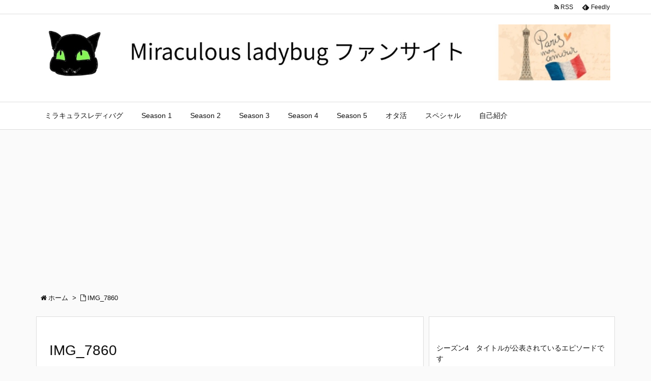

--- FILE ---
content_type: text/html; charset=UTF-8
request_url: https://ladybugfan.work/img_7860/
body_size: 9911
content:
<!DOCTYPE html>
<html lang="ja" itemscope itemtype="http://schema.org/WebPage">
<head prefix="og: http://ogp.me/ns# article: http://ogp.me/ns/article# fb: http://ogp.me/ns/fb#">
<meta charset="UTF-8" />
<meta http-equiv="X-UA-Compatible" content="IE=edge" />
<meta name="viewport" content="width=device-width, initial-scale=1, user-scalable=yes" />
<title>IMG_7860 | Miraculous Ladybugファンサイト</title>
<link rel='dns-prefetch' href='//ajax.googleapis.com' />
<link rel='dns-prefetch' href='//webfonts.xserver.jp' />
<link rel='dns-prefetch' href='//s.w.org' />
<meta name="description" content="" />
<meta property="og:type" content="article" />
<meta property="og:url" content="https://ladybugfan.work/img_7860/" />
<meta property="og:title" content="IMG_7860 | Miraculous Ladybugファンサイト" />
<meta property="og:description" content="" />
<meta property="og:image" content="https://ladybugfan.work/wp-content/themes/luxech/images/og.png" />
<meta property="og:image:width" content="880" />
<meta property="og:image:height" content="660" />
<meta property="og:site_name" content="Miraculous Ladybugファンサイト" />
<meta property="og:locale" content="ja_JP" />
<meta property="article:published_time" content="2021-11-08T17:58:33Z" />
<meta property="article:modified_time" content="2021-11-08T17:58:33Z" />
<meta name="twitter:card" content="summary" />
<meta name="twitter:domain" content="ladybugfan.work" />
<link rel='shortlink' href='https://ladybugfan.work/?p=6797' />
<link rel="pingback" href="https://ladybugfan.work/xmlrpc.php" />
<link rel="author" href="https://ladybugfan.work/author/aragaki/" />
<link rel="alternate" type="application/rss+xml" title="Miraculous Ladybugファンサイト RSS Feed" href="https://ladybugfan.work/feed/" />
<link rel="alternate" type="application/atom+xml" title="Miraculous Ladybugファンサイト Atom Feed" href="https://ladybugfan.work/feed/atom/" />
<link rel="preload" as="font" type="font/woff2" href="//ladybugfan.work/wp-content/themes/luxeritas/fonts/fontawesome-webfont.woff2" crossorigin />
<link rel="preload" as="font" type="font/woff" href="//ladybugfan.work/wp-content/themes/luxeritas/fonts/icomoon/fonts/icomoon.woff" crossorigin />
<link rel="stylesheet" id="luxe-css" href="//ladybugfan.work/wp-content/themes/luxeritas/style.min.css?v=1768855011" media="all" />
<noscript><link rel="stylesheet" id="nav-css" href="//ladybugfan.work/wp-content/themes/luxeritas/styles/nav.min.css?v=1768855011" media="all" /></noscript>
<noscript><link rel="stylesheet" id="async-css" href="//ladybugfan.work/wp-content/themes/luxeritas/style.async.min.css?v=1768855011" media="all" /></noscript>
<link rel="stylesheet" id="wp-block-library-css" href="//ladybugfan.work/wp-includes/css/dist/block-library/style.min.css" media="all" />
<link rel="stylesheet" id="liquid-block-speech-css" href="//ladybugfan.work/wp-content/plugins/liquid-speech-balloon/css/block.css" media="all" />
<link rel="stylesheet" id="luxech-css" href="//ladybugfan.work/wp-content/themes/luxech/style.css?v=1768855011" media="all" />
<script src="//ladybugfan.work/wp-content/themes/luxeritas/js/luxe.async.min.js?v=1768855011" id="async-js" async defer></script>
<script src="//ajax.googleapis.com/ajax/libs/jquery/1.12.4/jquery.min.js" id="jquery-js"></script>
<script src="//ladybugfan.work/wp-content/themes/luxeritas/js/luxe.min.js?v=1768855011" id="luxe-js" async defer></script>
<script src="//webfonts.xserver.jp/js/xserverv3.js?fadein=0" id="typesquare_std-js"></script>
<link rel="https://api.w.org/" href="https://ladybugfan.work/wp-json/" /><link rel="alternate" type="application/json" href="https://ladybugfan.work/wp-json/wp/v2/media/6797" /><link rel="alternate" type="application/json+oembed" href="https://ladybugfan.work/wp-json/oembed/1.0/embed?url=https%3A%2F%2Fladybugfan.work%2Fimg_7860%2F" />
<link rel="alternate" type="text/xml+oembed" href="https://ladybugfan.work/wp-json/oembed/1.0/embed?url=https%3A%2F%2Fladybugfan.work%2Fimg_7860%2F&#038;format=xml" />
<style>.liquid-speech-balloon-00 .liquid-speech-balloon-avatar { background-image: url("https://ladybugfan.work/wp-content/uploads/2020/02/7719BFDC-0B4A-485B-99E0-49A12A49BE51.jpeg"); } .liquid-speech-balloon-01 .liquid-speech-balloon-avatar { background-image: url("https://ladybugfan.work/wp-content/uploads/2020/02/6BF59E17-BE7A-4872-B186-A5786723B3BC.jpeg"); } .liquid-speech-balloon-02 .liquid-speech-balloon-avatar { background-image: url("https://ladybugfan.work/wp-content/uploads/2020/02/680F9F8D-C259-4A2D-8003-8BFAB48E6684.jpeg"); } .liquid-speech-balloon-03 .liquid-speech-balloon-avatar { background-image: url("https://ladybugfan.work/wp-content/uploads/2020/02/6A5E6B8E-3610-4B84-BA19-33805611DB4D.jpeg"); } .liquid-speech-balloon-04 .liquid-speech-balloon-avatar { background-image: url("https://ladybugfan.work/wp-content/uploads/2020/02/E73DB44C-B6E4-4C1B-AFBB-AC411BB03E80.jpeg"); } .liquid-speech-balloon-00 .liquid-speech-balloon-avatar::after { content: "管理人"; } .liquid-speech-balloon-01 .liquid-speech-balloon-avatar::after { content: "管理人"; } .liquid-speech-balloon-02 .liquid-speech-balloon-avatar::after { content: "管理人"; } .liquid-speech-balloon-03 .liquid-speech-balloon-avatar::after { content: "管理人"; } .liquid-speech-balloon-04 .liquid-speech-balloon-avatar::after { content: "管理人"; } </style>
<link rel="icon" href="https://ladybugfan.work/wp-content/uploads/2020/02/cropped-7E47B690-BCC0-4AA1-B5AE-2918C111A711-32x32.jpeg" sizes="32x32" />
<link rel="icon" href="https://ladybugfan.work/wp-content/uploads/2020/02/cropped-7E47B690-BCC0-4AA1-B5AE-2918C111A711-192x192.jpeg" sizes="192x192" />
<link rel="apple-touch-icon" href="https://ladybugfan.work/wp-content/uploads/2020/02/cropped-7E47B690-BCC0-4AA1-B5AE-2918C111A711-180x180.jpeg" />
<meta name="msapplication-TileImage" content="https://ladybugfan.work/wp-content/uploads/2020/02/cropped-7E47B690-BCC0-4AA1-B5AE-2918C111A711-270x270.jpeg" />
		<script>
			window._wpemojiSettings = {"baseUrl":"https:\/\/s.w.org\/images\/core\/emoji\/13.0.0\/72x72\/","ext":".png","svgUrl":"https:\/\/s.w.org\/images\/core\/emoji\/13.0.0\/svg\/","svgExt":".svg","source":{"concatemoji":"https:\/\/ladybugfan.work\/wp-includes\/js\/wp-emoji-release.min.js"}};
			!function(e,a,t){var n,r,o,i=a.createElement("canvas"),p=i.getContext&&i.getContext("2d");function s(e,t){var a=String.fromCharCode;p.clearRect(0,0,i.width,i.height),p.fillText(a.apply(this,e),0,0);e=i.toDataURL();return p.clearRect(0,0,i.width,i.height),p.fillText(a.apply(this,t),0,0),e===i.toDataURL()}function c(e){var t=a.createElement("script");t.src=e,t.defer=t.type="text/javascript",a.getElementsByTagName("head")[0].appendChild(t)}for(o=Array("flag","emoji"),t.supports={everything:!0,everythingExceptFlag:!0},r=0;r<o.length;r++)t.supports[o[r]]=function(e){if(!p||!p.fillText)return!1;switch(p.textBaseline="top",p.font="600 32px Arial",e){case"flag":return s([127987,65039,8205,9895,65039],[127987,65039,8203,9895,65039])?!1:!s([55356,56826,55356,56819],[55356,56826,8203,55356,56819])&&!s([55356,57332,56128,56423,56128,56418,56128,56421,56128,56430,56128,56423,56128,56447],[55356,57332,8203,56128,56423,8203,56128,56418,8203,56128,56421,8203,56128,56430,8203,56128,56423,8203,56128,56447]);case"emoji":return!s([55357,56424,8205,55356,57212],[55357,56424,8203,55356,57212])}return!1}(o[r]),t.supports.everything=t.supports.everything&&t.supports[o[r]],"flag"!==o[r]&&(t.supports.everythingExceptFlag=t.supports.everythingExceptFlag&&t.supports[o[r]]);t.supports.everythingExceptFlag=t.supports.everythingExceptFlag&&!t.supports.flag,t.DOMReady=!1,t.readyCallback=function(){t.DOMReady=!0},t.supports.everything||(n=function(){t.readyCallback()},a.addEventListener?(a.addEventListener("DOMContentLoaded",n,!1),e.addEventListener("load",n,!1)):(e.attachEvent("onload",n),a.attachEvent("onreadystatechange",function(){"complete"===a.readyState&&t.readyCallback()})),(n=t.source||{}).concatemoji?c(n.concatemoji):n.wpemoji&&n.twemoji&&(c(n.twemoji),c(n.wpemoji)))}(window,document,window._wpemojiSettings);
		</script>
		<style>img.wp-smiley,img.emoji{display: inline !important;border: none !important;box-shadow: none !important;height: 1em !important;width: 1em !important;margin: 0 .07em !important;vertical-align: -0.1em !important;background: none !important;padding: 0 !important}</style>
<script data-ad-client="ca-pub-9225225269431892" async src="https://pagead2.googlesyndication.com/pagead/js/adsbygoogle.js"></script>
</head>
<body data-rsssl=1 class="attachment attachment-template-default single single-attachment postid-6797 attachmentid-6797 attachment-jpeg">
<div id="header" itemscope itemtype="https://schema.org/WPHeader">
<header>
<div id="head-in">
<div class="head-cover">
<div class="info" itemscope itemtype="http://schema.org/WebSite">
<p class="sitename"><a href="https://ladybugfan.work/" itemprop="url"><img src="https://ladybugfan.work/wp-content/uploads/2020/02/3EF57A0C-1035-4B8D-9979-073B8631E7B5.jpeg" alt="Miraculous Ladybugファンサイト" width="1630" height="160" itemprop="image" srcset="https://ladybugfan.work/wp-content/uploads/2020/02/3EF57A0C-1035-4B8D-9979-073B8631E7B5.jpeg 1630w, https://ladybugfan.work/wp-content/uploads/2020/02/3EF57A0C-1035-4B8D-9979-073B8631E7B5-300x29.jpeg 300w, https://ladybugfan.work/wp-content/uploads/2020/02/3EF57A0C-1035-4B8D-9979-073B8631E7B5-1024x101.jpeg 1024w, https://ladybugfan.work/wp-content/uploads/2020/02/3EF57A0C-1035-4B8D-9979-073B8631E7B5-768x75.jpeg 768w, https://ladybugfan.work/wp-content/uploads/2020/02/3EF57A0C-1035-4B8D-9979-073B8631E7B5-1536x151.jpeg 1536w, https://ladybugfan.work/wp-content/uploads/2020/02/3EF57A0C-1035-4B8D-9979-073B8631E7B5-530x52.jpeg 530w, https://ladybugfan.work/wp-content/uploads/2020/02/3EF57A0C-1035-4B8D-9979-073B8631E7B5-565x55.jpeg 565w, https://ladybugfan.work/wp-content/uploads/2020/02/3EF57A0C-1035-4B8D-9979-073B8631E7B5-710x70.jpeg 710w, https://ladybugfan.work/wp-content/uploads/2020/02/3EF57A0C-1035-4B8D-9979-073B8631E7B5-725x71.jpeg 725w" sizes="(max-width: 1630px) 100vw, 1630px" /></a></p>
<meta itemprop="name about" content="Miraculous Ladybugファンサイト" /><p class="desc" itemprop="alternativeHeadline"></p>
</div><!--/.info-->
</div><!--/.head-cover-->
<nav itemscope itemtype="http://schema.org/SiteNavigationElement">
<div id="nav">
<div id="gnavi">
<div class="menu-%e3%83%8a%e3%83%93%e3%82%b2%e3%83%bc%e3%82%b7%e3%83%a7%e3%83%b3%e3%82%b7%e3%82%b9%e3%83%86%e3%83%a0-container"><ul id="menu-%e3%83%8a%e3%83%93%e3%82%b2%e3%83%bc%e3%82%b7%e3%83%a7%e3%83%b3%e3%82%b7%e3%82%b9%e3%83%86%e3%83%a0" class="menu clearfix"><li id="menu-item-155" class="menu-item menu-item-type-taxonomy menu-item-object-category menu-item-155"><a itemprop="url" href="https://ladybugfan.work/category/sitemap/"><span itemprop="name">ミラキュラスレディバグ</span></a></li>
<li id="menu-item-248" class="menu-item menu-item-type-taxonomy menu-item-object-category menu-item-248"><a itemprop="url" href="https://ladybugfan.work/category/season-1/"><span itemprop="name">Season 1</span></a></li>
<li id="menu-item-249" class="menu-item menu-item-type-taxonomy menu-item-object-category menu-item-249"><a itemprop="url" href="https://ladybugfan.work/category/season-2/"><span itemprop="name">Season 2</span></a></li>
<li id="menu-item-154" class="menu-item menu-item-type-taxonomy menu-item-object-category menu-item-154"><a itemprop="url" href="https://ladybugfan.work/category/season-3/"><span itemprop="name">Season 3</span></a></li>
<li id="menu-item-262" class="menu-item menu-item-type-taxonomy menu-item-object-category menu-item-has-children menu-item-262"><a itemprop="url" href="https://ladybugfan.work/category/season-4/"><span itemprop="name">Season 4</span></a>
<ul class="sub-menu">
<li id="menu-item-4844" class="menu-item menu-item-type-custom menu-item-object-custom menu-item-4844"><a itemprop="url" href="https://ladybugfan.work/2021/06/14/post-4829/"><span itemprop="name">シーズン４エピソード一覧</span></a></li>
</ul>
</li>
<li id="menu-item-7347" class="menu-item menu-item-type-taxonomy menu-item-object-category menu-item-7347"><a itemprop="url" href="https://ladybugfan.work/category/season-5/"><span itemprop="name">Season 5</span></a></li>
<li id="menu-item-151" class="menu-item menu-item-type-taxonomy menu-item-object-category menu-item-has-children menu-item-151"><a itemprop="url" href="https://ladybugfan.work/category/%e3%82%aa%e3%82%bf%e6%b4%bb/"><span itemprop="name">オタ活</span></a>
<ul class="sub-menu">
<li id="menu-item-153" class="menu-item menu-item-type-taxonomy menu-item-object-category menu-item-153"><a itemprop="url" href="https://ladybugfan.work/category/%e3%82%aa%e3%82%bf%e6%b4%bb/instagram/"><span itemprop="name">公式インスタグラム</span></a></li>
<li id="menu-item-250" class="menu-item menu-item-type-taxonomy menu-item-object-category menu-item-250"><a itemprop="url" href="https://ladybugfan.work/category/%e3%82%aa%e3%82%bf%e6%b4%bb/%e3%82%ab%e3%83%83%e3%83%97%e3%83%aa%e3%83%b3%e3%82%b0/"><span itemprop="name">カップリング</span></a></li>
<li id="menu-item-152" class="menu-item menu-item-type-taxonomy menu-item-object-category menu-item-152"><a itemprop="url" href="https://ladybugfan.work/category/%e3%82%aa%e3%82%bf%e6%b4%bb/%e3%81%9d%e3%81%ae%e4%bb%96/"><span itemprop="name">その他</span></a></li>
</ul>
</li>
<li id="menu-item-2182" class="menu-item menu-item-type-taxonomy menu-item-object-category menu-item-2182"><a itemprop="url" href="https://ladybugfan.work/category/%e3%82%b9%e3%83%9a%e3%82%b7%e3%83%a3%e3%83%ab/"><span itemprop="name">スペシャル</span></a></li>
<li id="menu-item-6447" class="menu-item menu-item-type-post_type menu-item-object-page menu-item-6447"><a itemprop="url" href="https://ladybugfan.work/page-268/"><span itemprop="name">自己紹介</span></a></li>
</ul></div><ul class="mobile-nav">
<li class="mob-menu"><i class="fa fa-list fa-fw"></i><p>Menu</p></li>
<li class="mob-side"><i class="fa fa-exchange"></i><p>Sidebar</p></li>
<li class="mob-prev"><i>&laquo;</i><p>Prev</p></li>
<li class="mob-next"><i>&raquo;</i><p>Next</p></li>
<li class="mob-search"><i class="fa fa-search"></i><p>Search</p></li>
</ul>
</div><!--/#gnavi-->
<div class="cboth"></div>
</div><!--/#nav-->
<div class="band">
<div id="head-band">
<div class="band-menu">
<ul><li><span class="snsf rss"><a href="https://ladybugfan.work/feed/" target="_blank" title="RSS" rel="nofollow" itemprop="sameAs url">&nbsp;<i class="fa fa-rss"></i>&nbsp;<span class="fname">RSS</span>&nbsp;</a></span></li>
<li><span class="snsf feedly"><a href="//feedly.com/index.html#subscription/feed/https%3A%2F%2Fladybugfan.work%2Ffeed%2F" target="_blank" title="Feedly" rel="nofollow" itemprop="sameAs url">&nbsp;<i class="ico-feedly"></i>&nbsp;<span class="fname">Feedly</span>&nbsp;</a></span></li>
</ul>
</div>
</div><!--/#head-band-->
</div><!--/.band-->
</nav>
</div><!--/#head-in-->
</header>
</div><!--/#header-->
<div class="container">
<div itemprop="breadcrumb">
<ol id="breadcrumb" itemscope itemtype="http://schema.org/BreadcrumbList">
<li itemscope itemtype="http://schema.org/ListItem" itemprop="itemListElement"><i class="fa fa-home fa-fw"></i><a itemprop="item" href="https://ladybugfan.work/"><span itemprop="name">ホーム</span></a><meta itemprop="position" content="1" /><i class="arrow">&gt;</i></li><li itemscope itemtype="http://schema.org/ListItem" itemprop="itemListElement"><i class="fa fa-file-o fa-fw"></i><span itemprop="name">IMG_7860<meta itemprop="position" content="2" /></span></li>
</ol><!--/breadcrumb-->
</div>
<div id="primary" class="clearfix">
<div id="main">
<main>
<article>
<div id="core" class="grid">
<div itemprop="mainEntityOfPage" id="post-6797" class="post post-6797 attachment type-attachment status-inherit hentry">
<h1 class="entry-title" itemprop="headline name">IMG_7860</h1>
<div class="clearfix">
<p class="meta"><i class="fa fa-clock-o"></i><span class="date published"><time class="entry-date updated" datetime="2021-11-08T17:58:33+09:00" itemprop="datePublished">2021年11月8日</time></span></p><aside>
<div id="sns-tops">
<div class="sns-c">
<ul class="snsb clearfix">
<!--twitter-->
<li class="twitter"><a href="//twitter.com/share?text=IMG_7860%20%7C%20Miraculous%20Ladybug%E3%83%95%E3%82%A1%E3%83%B3%E3%82%B5%E3%82%A4%E3%83%88&amp;url=https://ladybugfan.work/img_7860/" title="Tweet" target="_blank" rel="nofollow"><i class="fa fa-twitter">&nbsp;</i><span class="snsname">Twitter</span></a></li>
<!--facebook-->
<li class="facebook"><a href="//www.facebook.com/sharer/sharer.php?u=https://ladybugfan.work/img_7860/&amp;t=IMG_7860%20%7C%20Miraculous%20Ladybug%E3%83%95%E3%82%A1%E3%83%B3%E3%82%B5%E3%82%A4%E3%83%88" title="Share on Facebook" target="_blank" rel="nofollow"><i class="fa fa-facebook">&nbsp;</i><span class="snsname">Facebook</span></a></li>
<!--google+1-->
<li class="google"><a href="//plus.google.com/share?url=https://ladybugfan.work/img_7860/" onclick="javascript:window.open(this.href, '', 'menubar=no,toolbar=no,resizable=yes,scrollbars=yes,height=600,width=600');return false;" title="Google+" target="_blank" rel="nofollow"><i class="fa fa-google-plus">&nbsp;</i><span class="snsname">Google+</span></a></li>
<!--linkedin-->
<li class="linkedin"><a href="//www.linkedin.com/shareArticle?mini=true&amp;url=https://ladybugfan.work/img_7860/&amp;title=IMG_7860%20%7C%20Miraculous%20Ladybug%E3%83%95%E3%82%A1%E3%83%B3%E3%82%B5%E3%82%A4%E3%83%88&amp;summary=" title="Share on LinkedIn" target="_blank" rel="nofollow"><i class="fa fa-linkedin">&nbsp;</i><span class="snsname">LinkedIn</span></a></li>
<!--pocket-->
<li class="pocket"><a href="//getpocket.com/edit?url=https://ladybugfan.work/img_7860/" title="Pocket: Read it Later" target="_blank" rel="nofollow"><i class="fa fa-get-pocket">&nbsp;</i><span class="snsname">Pocket</span></a></li>
</ul>
<div class="clearfix"></div>
</div>
</div>
</aside>
<div itemscope itemtype="https://schema.org/WPAdBlock" id="thk_ps_widget-2" class="widget post-title-under thk_ps_widget"><aside><div class="ps-wrap"><p itemprop="headline name" class="ps-label">スポンサーリンク</p><div itemprop="about" class="ps-widget"><script data-ad-client="ca-pub-9225225269431892" async src="https://pagead2.googlesyndication.com/pagead/js/adsbygoogle.js"></script></div></div></aside></div><p class="attachment"><a href='https://ladybugfan.work/wp-content/uploads/2021/11/IMG_7860.jpg'><img width="300" height="169" src="https://ladybugfan.work/wp-content/uploads/2021/11/IMG_7860-300x169.jpg" class="attachment-medium size-medium" alt="" loading="lazy" srcset="https://ladybugfan.work/wp-content/uploads/2021/11/IMG_7860-300x169.jpg 300w, https://ladybugfan.work/wp-content/uploads/2021/11/IMG_7860-1024x576.jpg 1024w, https://ladybugfan.work/wp-content/uploads/2021/11/IMG_7860-768x432.jpg 768w, https://ladybugfan.work/wp-content/uploads/2021/11/IMG_7860-320x180.jpg 320w, https://ladybugfan.work/wp-content/uploads/2021/11/IMG_7860-530x298.jpg 530w, https://ladybugfan.work/wp-content/uploads/2021/11/IMG_7860-565x318.jpg 565w, https://ladybugfan.work/wp-content/uploads/2021/11/IMG_7860-710x399.jpg 710w, https://ladybugfan.work/wp-content/uploads/2021/11/IMG_7860-725x408.jpg 725w, https://ladybugfan.work/wp-content/uploads/2021/11/IMG_7860.jpg 1334w" sizes="(max-width: 300px) 100vw, 300px" /></a></p>
</div>
<div class="meta-box">
<p class="vcard author"><i class="fa fa-pencil"></i>Posted by <span class="fn" itemprop="editor author creator copyrightHolder"><a href="https://ladybugfan.work/author/aragaki/">Marie</a></span></p>
</div><!--/.meta-box-->
<hr /></div><!--/.post-->
<aside>
<div class="sns-msg" ><h2>よろしければシェアお願いします</h2></div>
<aside>
<div id="sns-bottoms">
<div class="sns-c">
<ul class="snsb clearfix">
<!--twitter-->
<li class="twitter"><a href="//twitter.com/share?text=IMG_7860%20%7C%20Miraculous%20Ladybug%E3%83%95%E3%82%A1%E3%83%B3%E3%82%B5%E3%82%A4%E3%83%88&amp;url=https://ladybugfan.work/img_7860/" title="Tweet" target="_blank" rel="nofollow"><i class="fa fa-twitter">&nbsp;</i><span class="snsname">Twitter</span></a></li>
<!--facebook-->
<li class="facebook"><a href="//www.facebook.com/sharer/sharer.php?u=https://ladybugfan.work/img_7860/&amp;t=IMG_7860%20%7C%20Miraculous%20Ladybug%E3%83%95%E3%82%A1%E3%83%B3%E3%82%B5%E3%82%A4%E3%83%88" title="Share on Facebook" target="_blank" rel="nofollow"><i class="fa fa-facebook">&nbsp;</i><span class="snsname">Facebook</span></a></li>
<!--google+1-->
<li class="google"><a href="//plus.google.com/share?url=https://ladybugfan.work/img_7860/" onclick="javascript:window.open(this.href, '', 'menubar=no,toolbar=no,resizable=yes,scrollbars=yes,height=600,width=600');return false;" title="Google+" target="_blank" rel="nofollow"><i class="fa fa-google-plus">&nbsp;</i><span class="snsname">Google+</span></a></li>
<!--linkedin-->
<li class="linkedin"><a href="//www.linkedin.com/shareArticle?mini=true&amp;url=https://ladybugfan.work/img_7860/&amp;title=IMG_7860%20%7C%20Miraculous%20Ladybug%E3%83%95%E3%82%A1%E3%83%B3%E3%82%B5%E3%82%A4%E3%83%88&amp;summary=" title="Share on LinkedIn" target="_blank" rel="nofollow"><i class="fa fa-linkedin">&nbsp;</i><span class="snsname">LinkedIn</span></a></li>
<!--pocket-->
<li class="pocket"><a href="//getpocket.com/edit?url=https://ladybugfan.work/img_7860/" title="Pocket: Read it Later" target="_blank" rel="nofollow"><i class="fa fa-get-pocket">&nbsp;</i><span class="snsname">Pocket</span></a></li>
</ul>
<div class="clearfix"></div>
</div>
</div>
</aside>
</aside>
</div><!--/#core-->
<aside>
<div id="pnavi" class="grid">
<div class="next"><a href="https://ladybugfan.work/"><i class="fa fa-home navi-home"></i><div class="next-arrow"><i class="fa fa-arrow-right pull-right"></i>Home</div></a></div>
<div class="prev"><a href="https://ladybugfan.work/"><i class="fa fa-home navi-home"></i><div class="prev-arrow"><i class="fa fa-arrow-left pull-right"></i>Home</div></a></div>
</div><!--/.pnavi-->
<div id="related-box" class="grid">
<h2 class="related"><i class="fa fa-th-list"></i>関連記事</h2>
<div id="related">
<div class="toc clearfix">
<div class="term"><a href="https://ladybugfan.work/2020/02/18/ladybug/"><img width="100" height="100" src="https://ladybugfan.work/wp-content/uploads/2020/02/E059EC67-E365-461F-9BF6-A4AC20E9F289-100x100.jpeg" class="attachment-thumb100 size-thumb100 wp-post-image" alt="" loading="lazy" srcset="https://ladybugfan.work/wp-content/uploads/2020/02/E059EC67-E365-461F-9BF6-A4AC20E9F289-100x100.jpeg 100w, https://ladybugfan.work/wp-content/uploads/2020/02/E059EC67-E365-461F-9BF6-A4AC20E9F289-150x150.jpeg 150w, https://ladybugfan.work/wp-content/uploads/2020/02/E059EC67-E365-461F-9BF6-A4AC20E9F289-75x75.jpeg 75w" sizes="(max-width: 100px) 100vw, 100px" /></a>
</div>
<div class="excerpt">
<h3><a href="https://ladybugfan.work/2020/02/18/ladybug/">ミラキュラスレディバグ</a></h3>
<p>世界中で大人気！ミラキュラスレディバグとは...。 あらすじ マリネットは普通の ...</p>
</div>
</div>
<div class="toc clearfix">
<div class="term"><a href="https://ladybugfan.work/2020/02/22/adriensong/"><img width="100" height="100" src="https://ladybugfan.work/wp-content/uploads/2020/02/650899B6-5D0A-464C-BB39-9ADB22F037E6-100x100.jpeg" class="attachment-thumb100 size-thumb100 wp-post-image" alt="" loading="lazy" srcset="https://ladybugfan.work/wp-content/uploads/2020/02/650899B6-5D0A-464C-BB39-9ADB22F037E6-100x100.jpeg 100w, https://ladybugfan.work/wp-content/uploads/2020/02/650899B6-5D0A-464C-BB39-9ADB22F037E6-150x150.jpeg 150w, https://ladybugfan.work/wp-content/uploads/2020/02/650899B6-5D0A-464C-BB39-9ADB22F037E6-75x75.jpeg 75w" sizes="(max-width: 100px) 100vw, 100px" /></a>
</div>
<div class="excerpt">
<h3><a href="https://ladybugfan.work/2020/02/22/adriensong/">アドリアンが歌っているあの歌</a></h3>
<p>リトルキティ（Little kitty on a roof） Season 3の ...</p>
</div>
</div>
<div class="toc clearfix">
<div class="term"><a href="https://ladybugfan.work/2020/02/23/instagram/"><img width="100" height="100" src="https://ladybugfan.work/wp-content/uploads/2020/02/F5DFAFC4-7FD6-4600-A12D-6C0F675AA5F9-100x100.jpeg" class="attachment-thumb100 size-thumb100 wp-post-image" alt="" loading="lazy" srcset="https://ladybugfan.work/wp-content/uploads/2020/02/F5DFAFC4-7FD6-4600-A12D-6C0F675AA5F9-100x100.jpeg 100w, https://ladybugfan.work/wp-content/uploads/2020/02/F5DFAFC4-7FD6-4600-A12D-6C0F675AA5F9-300x298.jpeg 300w, https://ladybugfan.work/wp-content/uploads/2020/02/F5DFAFC4-7FD6-4600-A12D-6C0F675AA5F9-1024x1016.jpeg 1024w, https://ladybugfan.work/wp-content/uploads/2020/02/F5DFAFC4-7FD6-4600-A12D-6C0F675AA5F9-150x150.jpeg 150w, https://ladybugfan.work/wp-content/uploads/2020/02/F5DFAFC4-7FD6-4600-A12D-6C0F675AA5F9-768x762.jpeg 768w, https://ladybugfan.work/wp-content/uploads/2020/02/F5DFAFC4-7FD6-4600-A12D-6C0F675AA5F9-75x75.jpeg 75w, https://ladybugfan.work/wp-content/uploads/2020/02/F5DFAFC4-7FD6-4600-A12D-6C0F675AA5F9-530x526.jpeg 530w, https://ladybugfan.work/wp-content/uploads/2020/02/F5DFAFC4-7FD6-4600-A12D-6C0F675AA5F9-565x561.jpeg 565w, https://ladybugfan.work/wp-content/uploads/2020/02/F5DFAFC4-7FD6-4600-A12D-6C0F675AA5F9-710x704.jpeg 710w, https://ladybugfan.work/wp-content/uploads/2020/02/F5DFAFC4-7FD6-4600-A12D-6C0F675AA5F9-725x719.jpeg 725w, https://ladybugfan.work/wp-content/uploads/2020/02/F5DFAFC4-7FD6-4600-A12D-6C0F675AA5F9.jpeg 1280w" sizes="(max-width: 100px) 100vw, 100px" /></a>
</div>
<div class="excerpt">
<h3><a href="https://ladybugfan.work/2020/02/23/instagram/">公式インスタ(2020.02.17-02.24)</a></h3>
<p>*和訳は間違っているかもしれません。ご了承ください。 アドリアン（2020.2. ...</p>
</div>
</div>
<div class="toc clearfix">
<div class="term"><a href="https://ladybugfan.work/2020/02/24/post-59/"><img width="100" height="100" src="https://ladybugfan.work/wp-content/uploads/2020/02/161BF125-226A-4623-9487-03A55BF5215D-100x100.jpeg" class="attachment-thumb100 size-thumb100 wp-post-image" alt="" loading="lazy" srcset="https://ladybugfan.work/wp-content/uploads/2020/02/161BF125-226A-4623-9487-03A55BF5215D-100x100.jpeg 100w, https://ladybugfan.work/wp-content/uploads/2020/02/161BF125-226A-4623-9487-03A55BF5215D-150x150.jpeg 150w, https://ladybugfan.work/wp-content/uploads/2020/02/161BF125-226A-4623-9487-03A55BF5215D-75x75.jpeg 75w" sizes="(max-width: 100px) 100vw, 100px" /></a>
</div>
<div class="excerpt">
<h3><a href="https://ladybugfan.work/2020/02/24/post-59/">オタ活を充実させる英単語集</a></h3>
<p>スラング YouTubeやInstagramなどで見かけるスラングをまとめました ...</p>
</div>
</div>
<div class="toc clearfix">
<div class="term"><a href="https://ladybugfan.work/2020/02/24/post-125/"><img width="100" height="100" src="https://ladybugfan.work/wp-content/uploads/2020/02/AE5F937E-DA37-4E15-A1C7-334ED85B6204-100x100.jpg" class="attachment-thumb100 size-thumb100 wp-post-image" alt="" loading="lazy" srcset="https://ladybugfan.work/wp-content/uploads/2020/02/AE5F937E-DA37-4E15-A1C7-334ED85B6204-100x100.jpg 100w, https://ladybugfan.work/wp-content/uploads/2020/02/AE5F937E-DA37-4E15-A1C7-334ED85B6204-150x150.jpg 150w, https://ladybugfan.work/wp-content/uploads/2020/02/AE5F937E-DA37-4E15-A1C7-334ED85B6204-75x75.jpg 75w" sizes="(max-width: 100px) 100vw, 100px" /></a>
</div>
<div class="excerpt">
<h3><a href="https://ladybugfan.work/2020/02/24/post-125/">ミラキュラスファンにおすすめAMV</a></h3>
<p>AMVとはアニメミュージックビデオの事で、ファンが作成したミュージックビデオです ...</p>
</div>
</div>
</div>
</div><!--/#related-box-->
<div id="comments" class="grid"><h2 class="discussion"><i class="fa fa-id-card-o"></i>ディスカッション</h2><h3 class="messages"><i class="fa fa-comments-o"></i>コメント一覧</h3><p class="no-comments">まだ、コメントがありません</p><div id="respond" class="comment-respond"><h3 id="reply-title" class="comment-reply-title"><i class="fa fa-commenting-o"></i>コメントをどうぞ <small><a rel="nofollow" id="cancel-comment-reply-link" href="/img_7860/#respond" style="display:none;">コメントをキャンセル</a></small></h3><form action="https://ladybugfan.work/wp-comments-post.php" method="post" id="commentform" class="comment-form"><p class="comment-notes"><span id="email-notes">メールアドレスが公開されることはありません。</span><span class="required">*</span> が付いている欄は必須項目です</p><p class="comment-form-comment"><label for="comment">コメント</label><textarea id="comment" name="comment" cols="45" rows="8" aria-required="true"></textarea></p><p class="comment-form-author"><label for="author">名前 <span class="required">*</span></label><input id="author" name="author" type="text" value="" size="30" maxlength="245" aria-required="true" /></p><p class="comment-form-email"><label for="email">メールアドレス <span class="required">*</span></label><input id="email" name="email" type="text" value="" size="30" maxlength="100" aria-describedby="email-notes" aria-required="true" /></p><p class="comment-form-url"><label for="url">ウェブサイト</label><input id="url" name="url" type="text" value="" size="30" maxlength="200" /></p><p class="comment-form-cookies-consent"><input id="wp-comment-cookies-consent" name="wp-comment-cookies-consent" type="checkbox" value="yes" /><label for="wp-comment-cookies-consent">次回のコメントで使用するためブラウザーに自分の名前、メールアドレス、サイトを保存する。</label></p><p><img src="https://ladybugfan.work/wp-content/siteguard/629014420.png" alt="CAPTCHA"></p><p><label for="siteguard_captcha">上に表示された文字を入力してください。</label><br /><input type="text" name="siteguard_captcha" id="siteguard_captcha" class="input" value="" size="10" aria-required="true" /><input type="hidden" name="siteguard_captcha_prefix" id="siteguard_captcha_prefix" value="629014420" /></p><p class="form-submit"><input name="submit" type="submit" id="submit" class="submit" value="コメントを送信" /><input type='hidden' name='comment_post_ID' value='6797' id='comment_post_ID' /><input type='hidden' name='comment_parent' id='comment_parent' value='0' /></p><p style="display: none !important;"><label>&#916;<textarea name="ak_hp_textarea" cols="45" rows="8" maxlength="100"></textarea></label><input type="hidden" id="ak_js_1" name="ak_js" value="24"/><script>document.getElementById( "ak_js_1" ).setAttribute( "value", ( new Date() ).getTime() );</script></p></form></div><!-- #respond --></div><!--/comments-->
</aside>
</article>
</main>
</div><!--/#main-->
<div id="sidebar">
<div id="side">
<aside>
<div id="side-fixed">
<div id="text-5" class="widget widget_text">			<div class="textwidget"><p><!-- wp:html --></p>
<p>シーズン4　タイトルが公表されているエピソードです</p>
<figure class="wp-block-table">
<table style="height: 736px;" width="613">
<tbody>
<tr>
<td>Episode 1</td>
<td><a href="https://ladybugfan.work/2021/04/07/post-3693/">Truth</a></td>
</tr>
<tr>
<td>Episode 2</td>
<td><a href="https://ladybugfan.work/2021/04/26/post-3804/">Lies</a></td>
</tr>
<tr>
<td>Episode 3</td>
<td><a href="https://ladybugfan.work/2021/05/13/post-4110/">Gang of Secrets</a></td>
</tr>
<tr>
<td>Episode 4</td>
<td><a href="https://ladybugfan.work/2021/05/25/post-4312/">Mr. Pigeon 72</a></td>
</tr>
<tr>
<td>Episode 5</td>
<td><a href="https://ladybugfan.work/2022/01/31/post-7128/">Psycomedian</a></td>
</tr>
<tr>
<td>Episode 6</td>
<td><a href="https://ladybugfan.work/2021/04/06/post-3686/">Furious Fu</a></td>
</tr>
<tr>
<td>Episode 7</td>
<td><a href="https://ladybugfan.work/2021/06/05/post-4471/">Sole Crusher</a></td>
</tr>
<tr>
<td>Episode 8</td>
<td><a href="https://ladybugfan.work/2021/06/08/post-4601/">Queen Banana</a></td>
</tr>
<tr>
<td>Episode 9</td>
<td><a href="https://ladybugfan.work/2021/11/15/post-6925/">Gabriel Agreste</a></td>
</tr>
<tr>
<td>Episode 10</td>
<td><a href="https://ladybugfan.work/2021/07/22/post-5401/">Mega Leech</a></td>
</tr>
<tr>
<td>Episode 11</td>
<td><a href="https://ladybugfan.work/2021/05/21/post-4123/">Guiltrip</a></td>
</tr>
<tr>
<td>Episode 12</td>
<td><a href="https://ladybugfan.work/2021/08/05/post-5529/">Crocoduel</a></td>
</tr>
<tr>
<td>Episode 13</td>
<td><a href="https://ladybugfan.work/2021/06/11/post-4638/">Optigami</a></td>
</tr>
<tr>
<td>Episode 14</td>
<td><a href="https://ladybugfan.work/2021/07/08/post-4912/">Sentibubller</a></td>
</tr>
<tr>
<td>Episode 15</td>
<td><a href="https://ladybugfan.work/2021/10/25/post-6597/">Glaciator 2</a></td>
</tr>
<tr>
<td>Episode 16</td>
<td><a href="https://ladybugfan.work/2021/09/15/post-6220/">Hack-San</a></td>
</tr>
<tr>
<td>Episode 17</td>
<td><a href="https://ladybugfan.work/2021/07/15/post-5105/">Rocketear</a></td>
</tr>
<tr>
<td>Episode 18</td>
<td><a href="https://ladybugfan.work/2021/08/08/post-5897/">Wishmaker</a></td>
</tr>
<tr>
<td>Episode 19</td>
<td><a href="https://ladybugfan.work/2021/09/29/post-6466/">Simpleman</a></td>
</tr>
<tr>
<td>Episode 20</td>
<td><a href="https://ladybugfan.work/2022/02/12/post-7157/">Qilin</a></td>
</tr>
<tr>
<td>Episode 21</td>
<td><a href="https://ladybugfan.work/2021/10/20/post-6595/">Dearest family</a></td>
</tr>
<tr>
<td>Episode 22</td>
<td><a href="https://ladybugfan.work/2021/11/08/post-6780/">Ephemeral</a></td>
</tr>
<tr>
<td>Episode 23</td>
<td><a href="https://ladybugfan.work/2022/01/25/post-7101/">Kuroneko</a></td>
</tr>
<tr>
<td>Episode 24</td>
<td><a href="https://ladybugfan.work/2022/02/15/post-7155/">Penalteam</a></td>
</tr>
<tr>
<td>Episode 25</td>
<td><a href="https://ladybugfan.work/2022/03/05/post-7162/">Risk/Shadowmoth&#8217;s last attack</a></td>
</tr>
<tr>
<td>Episode 26</td>
<td><a href="https://ladybugfan.work/2022/03/11/__trashed/">Strike back/Shadowmoth&#8217;s last attack</a></td>
</tr>
</tbody>
</table>
</figure>
<p><!-- /wp:html --></p>
</div>
		</div><div id="text-3" class="widget widget_text"><h3 class="side-title">連絡先</h3>			<div class="textwidget"><p>marieichigo2002@gmail.com</p>
<p>↑何かありましたらこちらまでご連絡ください。</p>
</div>
		</div><div id="search-2" class="widget widget_search"><div id="search">
<form method="get" class="search-form" action="https://ladybugfan.work/">
<label>
<input type="search" class="search-field" placeholder="サイト内検索" value="" name="s" title="サイト内検索" />
</label>
<input type="submit" class="search-submit" value="検索" />
</form>
</div>
</div>
		<div id="recent-posts-2" class="widget widget_recent_entries">
		<h3 class="side-title">最近の投稿</h3>
		<ul>
											<li>
					<a href="https://ladybugfan.work/2024/09/02/post-8124/">S5 リクリエーション Recreation</a>
									</li>
											<li>
					<a href="https://ladybugfan.work/2024/09/02/post-8118/">S5 レプレゼンテーション Representation  (ネタバレ!注意)</a>
									</li>
											<li>
					<a href="https://ladybugfan.work/2024/03/24/post-8241/">ミラキュラスワールドスペシャル パリ</a>
									</li>
											<li>
					<a href="https://ladybugfan.work/2023/12/25/post-8027/">S5 コンフロンテーション Confrontation(ネタバレ!注意)</a>
									</li>
											<li>
					<a href="https://ladybugfan.work/2023/12/15/post-7845/">S5 レベレーション Revelation  (ネタバレ!注意)</a>
									</li>
					</ul>

		</div><div id="recent-comments-2" class="widget widget_recent_comments"><h3 class="side-title">最近のコメント</h3><ul id="recentcomments"><li class="recentcomments"><a href="https://ladybugfan.work/2023/12/10/post-7777/#comment-1455">S5 エモーション Emotion  (ネタバレ!注意)</a> に <span class="comment-author-link">はるか</span> より</li><li class="recentcomments"><a href="https://ladybugfan.work/2023/08/06/post-7774/#comment-1454">S5 パーフェクション Perfection  (ネタバレ!注意)</a> に <span class="comment-author-link">123</span> より</li><li class="recentcomments"><a href="https://ladybugfan.work/2024/09/02/post-8124/#comment-1453">S5 リクリエーション Recreation</a> に <span class="comment-author-link">Marie</span> より</li><li class="recentcomments"><a href="https://ladybugfan.work/2024/09/02/post-8124/#comment-1452">S5 リクリエーション Recreation</a> に <span class="comment-author-link">みー</span> より</li><li class="recentcomments"><a href="https://ladybugfan.work/2024/03/24/post-8241/#comment-1451">ミラキュラスワールドスペシャル パリ</a> に <span class="comment-author-link">Marie</span> より</li></ul></div><div id="thk_recent_posts-2" class="widget thk_recent_posts"><h3 class="side-title">新着記事</h3><div id="thk-new">
<div class="toc clearfix">
<div class="term"><a href="https://ladybugfan.work/2024/09/02/post-8124/"><img src="https://ladybugfan.work/wp-content/themes/luxeritas/images/no-img-100x100.png" alt="No Image" title="No Image" width="100" height="100" /></a>
</div>
<div class="excerpt">
<p class="new-title"><a href="https://ladybugfan.work/2024/09/02/post-8124/">S5 リクリエーション Recreation</a></p>
<p>※盛大なネタバレを含みます！！！！見たくない人は戻ってね 予告動画 あらすじ モ ...</p>
</div>
</div>
<div class="toc clearfix">
<div class="term"><a href="https://ladybugfan.work/2024/09/02/post-8118/"><img src="https://ladybugfan.work/wp-content/themes/luxeritas/images/no-img-100x100.png" alt="No Image" title="No Image" width="100" height="100" /></a>
</div>
<div class="excerpt">
<p class="new-title"><a href="https://ladybugfan.work/2024/09/02/post-8118/">S5 レプレゼンテーション Representation  (ネタバレ!注意)</a></p>
<p>※盛大なネタバレを含みます！！！！見たくない人は戻ってね 予告動画 あらすじ ロ ...</p>
</div>
</div>
<div class="toc clearfix">
<div class="term"><a href="https://ladybugfan.work/2024/03/24/post-8241/"><img width="100" height="100" src="https://ladybugfan.work/wp-content/uploads/2024/03/IMG_14341-100x100.jpg" class="attachment-thumb100 size-thumb100 wp-post-image" alt="" loading="lazy" srcset="https://ladybugfan.work/wp-content/uploads/2024/03/IMG_14341-100x100.jpg 100w, https://ladybugfan.work/wp-content/uploads/2024/03/IMG_14341-150x150.jpg 150w, https://ladybugfan.work/wp-content/uploads/2024/03/IMG_14341-75x75.jpg 75w" sizes="(max-width: 100px) 100vw, 100px" /></a>
</div>
<div class="excerpt">
<p class="new-title"><a href="https://ladybugfan.work/2024/03/24/post-8241/">ミラキュラスワールドスペシャル パリ</a></p>
<p>※盛大なネタバレを含みます！！！！見たくない人は戻ってね 予告動画 あらすじ 別 ...</p>
</div>
</div>
<div class="toc clearfix">
<div class="term"><a href="https://ladybugfan.work/2023/12/25/post-8027/"><img width="1170" height="631" src="https://ladybugfan.work/wp-content/uploads/2023/12/IMG_0335.jpg" class="attachment-thumb100 size-thumb100 wp-post-image" alt="" loading="lazy" srcset="https://ladybugfan.work/wp-content/uploads/2023/12/IMG_0335.jpg 1170w, https://ladybugfan.work/wp-content/uploads/2023/12/IMG_0335-300x162.jpg 300w, https://ladybugfan.work/wp-content/uploads/2023/12/IMG_0335-1024x552.jpg 1024w, https://ladybugfan.work/wp-content/uploads/2023/12/IMG_0335-768x414.jpg 768w" sizes="(max-width: 1170px) 100vw, 1170px" /></a>
</div>
<div class="excerpt">
<p class="new-title"><a href="https://ladybugfan.work/2023/12/25/post-8027/">S5 コンフロンテーション Confrontation(ネタバレ!注意)</a></p>
<p>またジュレカがアクマタイズされてしまいました そして今回のエピソードでは一部のフ ...</p>
</div>
</div>
<div class="toc clearfix">
<div class="term"><a href="https://ladybugfan.work/2023/12/15/post-7845/"><img width="100" height="100" src="https://ladybugfan.work/wp-content/uploads/2023/07/IMG_7635-100x100.jpeg" class="attachment-thumb100 size-thumb100 wp-post-image" alt="" loading="lazy" srcset="https://ladybugfan.work/wp-content/uploads/2023/07/IMG_7635-100x100.jpeg 100w, https://ladybugfan.work/wp-content/uploads/2023/07/IMG_7635-150x150.jpeg 150w, https://ladybugfan.work/wp-content/uploads/2023/07/IMG_7635-75x75.jpeg 75w" sizes="(max-width: 100px) 100vw, 100px" /></a>
</div>
<div class="excerpt">
<p class="new-title"><a href="https://ladybugfan.work/2023/12/15/post-7845/">S5 レベレーション Revelation  (ネタバレ!注意)</a></p>
<p>マリネット VSリラの直接対決かな？っと思いきや… 今回はガブリエル VS リラ ...</p>
</div>
</div>
</div>
</div></div>
</aside>
</div><!--/#side-->
</div><!--/#sidebar-->
</div><!--/#primary-->
</div><!--/.container-->
<div id="footer" itemscope itemtype="https://schema.org/WPFooter">
<footer>
<div id="copyright">
<p class="copy">Copyright &copy; <span itemprop="copyrightYear">2026</span>&nbsp;<span itemprop="copyrightHolder name">Miraculous Ladybugファンサイト</span> All Rights Reserved.</p><p id="thk" class="copy">WordPress Luxeritas Theme is provided by &quot;<a href="https://thk.kanzae.net/" target="_blank" rel="nofollow">Thought is free</a>&quot;.</p>
</div><!--/#copy-->
</footer>
</div><!--/#footer-->
<div id="wp-footer">
<div id="page-top"><i class="fa fa-arrow-up"></i><span class="ptop"> PAGE TOP</span></div>
<aside>
<div id="sform">
<form method="get" class="search-form" action="https://ladybugfan.work/"><input type="search" class="search-field" name="s" placeholder="Search for &hellip;" /><input type="submit" class="search-submit" value="Search" /></form>
</div>
</aside>
<script src="//ladybugfan.work/wp-content/themes/luxech/luxech.js?v=1768855011" defer></script>
<script src="//ladybugfan.work/wp-includes/js/comment-reply.min.js" id="comment-reply-js"></script>
<script src="//ladybugfan.work/wp-includes/js/wp-embed.min.js" id="wp-embed-js"></script>
</div><!--/#wp-footer-->
</body>
</html>


--- FILE ---
content_type: text/html; charset=utf-8
request_url: https://www.google.com/recaptcha/api2/aframe
body_size: 267
content:
<!DOCTYPE HTML><html><head><meta http-equiv="content-type" content="text/html; charset=UTF-8"></head><body><script nonce="5w1PARq4QQ1d3auVx3VKoQ">/** Anti-fraud and anti-abuse applications only. See google.com/recaptcha */ try{var clients={'sodar':'https://pagead2.googlesyndication.com/pagead/sodar?'};window.addEventListener("message",function(a){try{if(a.source===window.parent){var b=JSON.parse(a.data);var c=clients[b['id']];if(c){var d=document.createElement('img');d.src=c+b['params']+'&rc='+(localStorage.getItem("rc::a")?sessionStorage.getItem("rc::b"):"");window.document.body.appendChild(d);sessionStorage.setItem("rc::e",parseInt(sessionStorage.getItem("rc::e")||0)+1);localStorage.setItem("rc::h",'1768855015019');}}}catch(b){}});window.parent.postMessage("_grecaptcha_ready", "*");}catch(b){}</script></body></html>

--- FILE ---
content_type: text/css
request_url: https://ladybugfan.work/wp-content/themes/luxeritas/style.min.css?v=1768855011
body_size: 11373
content:
/*! Luxeritas WordPress Theme 2.5.4 - free/libre wordpress platform
 * @copyright Copyright (C) 2015 Thought is free. */@charset "UTF-8"; *,*:before,*:after{-webkit-box-sizing:inherit;box-sizing:inherit}@-ms-viewport{width:device-width}html{font-family:sans-serif;line-height:1.15;-ms-text-size-adjust:100%;-webkit-text-size-adjust:100%;-webkit-box-sizing:border-box;box-sizing:border-box;-ms-overflow-style:scrollbar;-webkit-tap-highlight-color:transparent}body{line-height:1.5}a{background-color:transparent;-webkit-text-decoration-skip:objects;text-decoration:none}a:active,a:hover{outline-width:0}a:focus,a:hover{text-decoration:underline}h1{font-size:2em;margin:.67em 0}small{font-size:80%}sub,sup{font-size:75%;line-height:0;position:relative;vertical-align:baseline}sub{bottom:-.25em}sup{top:-.5em}img{border-style:none;vertical-align:middle}svg:not(:root){overflow:hidden}hr{-webkit-box-sizing:content-box;box-sizing:content-box;height:0;overflow:visible;margin-top:1rem;margin-bottom:1rem;border:0}pre{margin-top:0;margin-bottom:1rem;overflow:auto}code,pre{font-family:monospace,monospace;font-size:1em}.pre-scrollable{max-height:340px;overflow-y:scroll}ul ul,ol ul,ul ol,ol ol{margin-bottom:0}p{margin-top:0;margin-bottom:1rem}button,input,select,textarea{margin:0;font:inherit;color:inherit}button{overflow:visible}button,select{text-transform:none}button,html input[type=button],input[type=reset],input[type=submit]{-webkit-appearance:button;cursor:pointer}button[disabled],html input[disabled]{cursor:default}button::-moz-focus-inner,input::-moz-focus-inner{padding:0;border:0}input{line-height:normal}input[type=checkbox],input[type=radio]{-webkit-box-sizing:border-box;-moz-box-sizing:border-box;box-sizing:border-box;padding:0}input[type=number]::-webkit-inner-spin-button,input[type=number]::-webkit-outer-spin-button{height:auto}input[type=search]{-webkit-box-sizing:content-box;-moz-box-sizing:content-box;box-sizing:content-box;-webkit-appearance:textfield}textarea{overflow:auto}input[type=search]{-webkit-box-sizing:border-box;-moz-box-sizing:border-box;box-sizing:border-box}input[type=radio],input[type=checkbox]{margin:4px 0 0;margin-top:1px \9;line-height:normal}input[type=file]{display:block}input[type=range]{display:block;width:100%}select[multiple],select[size]{height:auto}input[type=file]:focus,input[type=radio]:focus,input[type=checkbox]:focus{outline:thin dotted;outline:5px auto -webkit-focus-ring-color;outline-offset:-2px}label{display:inline-block;max-width:100%;margin-bottom:5px;font-weight:700}blockquote footer,blockquote small,blockquote .small{display:block;font-size:80%;line-height:1.42857143;color:#777}h1,h2,h3,h4,h5,h6{font-family:inherit;font-weight:500;line-height:1.1;color:inherit}.container{margin:0 auto}@media (min-width:576px){.container{width:540px}}@media (min-width:768px){.container{width:720px}}@media (min-width:992px){.container{width:960px}}@media (min-width:1200px){.container{width:1140px}}.col-4,.col-6,.col-12{float:left;position:relative;min-height:1px;padding-right:15px;padding-left:15px}.col-12{width:100%}.col-6{width:50%}.col-4{width:33.33333333%}.clearfix:before,.clearfix:after{display:table;content:" "}.clearfix:after{clear:both}.pagination{display:inline-block;padding-left:0;margin:20px 0;border-radius:4px}.pagination>li{display:inline}.pagination>li>a,.pagination>li>span{position:relative;float:left;margin-left:-1px;line-height:1.42857143;text-decoration:none;background-color:#fff}.pagination>li:first-child>a,.pagination>li:first-child>span{margin-left:0;border-top-left-radius:4px;border-bottom-left-radius:4px}.pagination>li:last-child>a,.pagination>li:last-child>span{border-top-right-radius:4px;border-bottom-right-radius:4px}.pagination>li>a:hover,.pagination>li>span:hover,.pagination>li>a:focus,.pagination>li>span:focus{z-index:2}.pagination>.active>a,.pagination>.active>span,.pagination>.active>a:hover,.pagination>.active>span:hover,.pagination>.active>a:focus,.pagination>.active>span:focus{z-index:3;color:#fff;cursor:default}.thumbnail{display:block;padding:4px;line-height:1.42857143;border:1px solid #ddd;border-radius:4px}.thumbnail>img,.thumbnail a>img{margin-right:auto;margin-left:auto}a.thumbnail:hover,a.thumbnail:focus,a.thumbnail.active{border-color:#337ab7}.thumbnail .caption{padding:9px;color:#333}table{border-spacing:0;border-collapse:collapse;background-color:transparent}caption{padding-top:8px;padding-bottom:8px;color:#777;text-align:left}th{text-align:left}@font-face{font-family:'FontAwesome';src:url('./fonts/fontawesome-webfont.eot');src:url('./fonts/fontawesome-webfont.eot') format('embedded-opentype'),url('./fonts/fontawesome-webfont.woff2') format('woff2'),url('./fonts/fontawesome-webfont.woff') format('woff'),url('./fonts/fontawesome-webfont.ttf') format('truetype'),url('./fonts/fontawesome-webfont.svg') format('svg');font-weight:400;font-style:normal}.fa{display:inline-block;font:normal normal normal 14px/1 FontAwesome;font-size:inherit;text-rendering:auto;-webkit-font-smoothing:antialiased;-moz-osx-font-smoothing:grayscale}.fa.pull-left{float:left;margin-right:.3em}.fa.pull-right{float:right;margin-left:.3em}.fa-spin{-webkit-animation:fa-spin 2s infinite linear;animation:fa-spin 2s infinite linear}@-webkit-keyframes fa-spin{0%{-webkit-transform:rotate(0deg);transform:rotate(0deg)}100%{-webkit-transform:rotate(359deg);transform:rotate(359deg)}}@keyframes fa-spin{0%{-webkit-transform:rotate(0deg);transform:rotate(0deg)}100%{-webkit-transform:rotate(359deg);transform:rotate(359deg)}}.fa-rotate-180{-ms-filter:"progid:DXImageTransform.Microsoft.BasicImage(rotation=2)";-webkit-transform:rotate(180deg);-ms-transform:rotate(180deg);transform:rotate(180deg)}.fa-feedly-o:before{content:"\e601"}.fa-search:before{content:"\f002"}.fa-th-list:before{content:"\f00b"}.fa-close:before{content:"\f00d"}.fa-remove:before{content:"\f00d"}.fa-times:before{content:"\f00d"}.fa-home:before{content:"\f015"}.fa-file-o:before{content:"\f016"}.fa-clock-o:before{content:"\f017"}.fa-arrow-circle-o-up:before{content:"\f01b"}.fa-repeat:before{content:"\f01e"}.fa-rotate-right:before{content:"\f01e"}.fa-refresh:before{content:"\f021"}.fa-tag:before{content:"\f02b"}.fa-tags:before{content:"\f02c"}.fa-list:before{content:"\f03a"}.fa-pencil:before{content:"\f040"}.fa-arrow-left:before{content:"\f060"}.fa-arrow-right:before{content:"\f061"}.fa-arrow-up:before{content:"\f062"}.fa-exclamation-triangle:before{content:"\f071"}.fa-warning:before{content:"\f071"}.fa-calendar:before{content:"\f073"}.fa-chevron-up:before{content:"\f077"}.fa-folder:before{content:"\f07b"}.fa-folder-open:before{content:"\f07c"}.fa-external-link:before{content:"\f08e"}.fa-twitter:before{content:"\f099"}.fa-facebook:before{content:"\f09a"}.fa-facebook-f:before{content:"\f09a"}.fa-feed:before{content:"\f09e"}.fa-rss:before{content:"\f09e"}.fa-arrow-circle-up:before{content:"\f0aa"}.fa-bars:before{content:"\f0c9"}.fa-google-plus:before{content:"\f0d5"}.fa-caret-up:before{content:"\f0d8"}.fa-caret-right:before{content:"\f0da"}.fa-linkedin:before{content:"\f0e1"}.fa-comment-o:before{content:"\f0e5"}.fa-comments-o:before{content:"\f0e6"}.fa-exchange:before{content:"\f0ec"}.fa-angle-double-left:before{content:"\f100"}.fa-angle-double-right:before{content:"\f101"}.fa-angle-double-up:before{content:"\f102"}.fa-spinner:before{content:"\f110"}.fa-mail-reply-all:before{content:"\f122"}.fa-reply-all:before{content:"\f122"}.fa-chevron-circle-up:before{content:"\f139"}.fa-minus-square-o:before{content:"\f147"}.fa-external-link-square:before{content:"\f14c"}.fa-caret-square-o-up:before{content:"\f151"}.fa-toggle-up:before{content:"\f151"}.fa-file-text:before{content:"\f15c"}.fa-youtube:before{content:"\f167"}.fa-instagram:before{content:"\f16d"}.fa-plus-square-o:before{content:"\f196"}.fa-pinterest-p:before{content:"\f231"}.fa-get-pocket:before{content:"\f265"}.fa-commenting-o:before{content:"\f27b"}.fa-id-card-o:before{content:"\f2c3"}@font-face{font-family:'icomoon';src:url('./fonts/icomoon/fonts/icomoon.eot');src:url('./fonts/icomoon/fonts/icomoon.eot') format('embedded-opentype'),url('./fonts/icomoon/fonts/icomoon.woff') format('woff'),url('./fonts/icomoon/fonts/icomoon.ttf') format('truetype'),url('./fonts/icomoon/fonts/icomoon.svg') format('svg');font-weight:400;font-style:normal}[class^=ico-],[class*=" ico-"]{font-family:'icomoon' !important;speak:none;font-style:normal;font-weight:400;font-variant:normal;text-transform:none;line-height:1;-webkit-font-smoothing:antialiased;-moz-osx-font-smoothing:grayscale}.ico-feedly:before{content:"\e600"}.ico-feedly-o:before{content:"\e601"}.ico-feedly-square:before{content:"\e602"}.ico-line:before{content:"\e700"}.ico-line-square:before{content:"\e701"}*{margin:0;padding:0}html{font-size:62.5%!important}body,body.mceContentBody{font-size:14px;font-size:1.4rem;font-family:sans-serif;background:#fafafa;color:#111}a{word-break:break-all;color:#4169e1}a:hover{color:#dc143c}a:hover,.term img,a:hover,.term img:hover{transition:all .3s ease-in-out}a:hover img{opacity:.8}hr{border-top:1px dotted #999}img,video,object,canvas,svg{max-width:100%;height:auto;-webkit-box-sizing:content-box;box-sizing:content-box}pre,ul,ol{margin:0 0 1.6em}pre{margin-bottom:30px}blockquote{display:block;margin:1.6em 5px;margin-before:1em;margin-after:1em;margin-start:5px;margin-end:5px;padding:10px 20px;font-size:14px;font-size:1.4rem;background:#f5f4f3;border-left:5px solid #dddcd9;border-radius:10px}blockquote ol:first-child,blockquote p:first-child,blockquote ul:first-child{margin-top:5px}blockquote ol:last-child,blockquote p:last-child,blockquote ul:last-child{margin-bottom:5px}input[type=submit],input[type=text],input[type=email],.reply a{display:inline;line-height:1;vertical-align:middle;padding:12px 12px 11px;max-width:100%}.reply a,input[type=submit],div[class$=-w] ul[class*=sns] li a,.widget_categories select,.widget_archive select{color:#333;font-weight:400;background:#fff;border:1px solid #ddd}div[class$=-w] ul[class*=sns] li a{color:#666;background:#fbfbfb;border:1px solid #ccc}option,textarea,input[type=text],input[type=email],input[type=search]{color:inherit;background:#fff;border:1px solid #ddd}input[type=search]{-webkit-appearance:none;outline-offset:-2px;line-height:1;border-radius:0}input[type=search]::-webkit-search-cancel-button,input[type=search]::-webkit-search-decoration{display:none}textarea{padding:8px;max-width:100%}.container{position:static;padding:0}h1,h2,h3,h4,h5,h6{margin-top:0;margin-bottom:0;border:none}h1 a,h2 a,h3 a,h4 a,h5 a,h6 a{word-break:normal}.cboth{clear:both}.bold{font-weight:700}.wp-caption{margin-bottom:1.6em;max-width:100%}.wp-caption img[class*=wp-image-]{display:block;margin:0}.post .wp-caption-text,.post .wp-caption-dd{font-size:12px;font-size:1.2rem;line-height:1.5;margin:0;padding:.5em 0}.sticky .posted-on{display:none}.bypostauthor>article .fn:after{content:"\f304";position:relative;top:5px;left:3px}.screen-reader-text{clip:rect(1px,1px,1px,1px);height:1px;overflow:hidden;position:absolute !important;width:1px}strong{font-weight:700}em{font-style:italic}.alignleft{display:inline;float:left}.alignright{display:inline;float:right}.aligncenter{display:block;margin-right:auto;margin-left:auto}blockquote.alignleft,.wp-caption.alignleft,img.alignleft{margin:.4em 1.6em 1.6em 0}blockquote.alignright,.wp-caption.alignright,img.alignright{margin:.4em 0 1.6em 1.6em}blockquote.aligncenter,.wp-caption.aligncenter,img.aligncenter{clear:both;margin-top:.4em;margin-bottom:1.6em}.wp-caption.alignleft,.wp-caption.alignright,.wp-caption.aligncenter{margin-bottom:1.2em}img[class*=wp-image-],img[class*=attachment-]{max-width:100%;height:auto}.gallery-item{display:inline-block;text-align:left;vertical-align:top;margin:0 0 1.5em;padding:0 1em 0 0;width:50%}.gallery-columns-1 .gallery-item{width:100%}.gallery-columns-2 .gallery-item{max-width:50%}@media screen and (min-width:30em){.gallery-item{max-width:25%}.gallery-columns-1 .gallery-item{max-width:100%}.gallery-columns-2 .gallery-item{max-width:50%}.gallery-columns-3 .gallery-item{max-width:33.33%}.gallery-columns-4 .gallery-item{max-width:25%}}.gallery-caption{display:block;font-size:12px;font-size:1.2rem;line-height:1.5;padding:.5em 0}#head-in{padding-top:28px;background:#fff}.band{position:absolute;top:0;left:0;right:0}div[id*=head-band]{margin:auto;height:28px;line-height:28px;overflow:hidden;background:#fff;border-bottom:1px solid #ddd}.band-menu{position:relative;margin:auto}.band-menu ul{font-size:1px;margin:0 -5px 0 0;position:absolute;right:10px;list-style:none;letter-spacing:-.4em}.band-menu li{display:inline-block;vertical-align:middle;font-size:12px;font-size:1.2rem;margin:0 5px;line-height:1;letter-spacing:normal}.band-menu li a{color:#111;text-decoration:none}.band-menu li a:hover{color:#09f}.band-menu .menu-item a:before{display:inline;margin:5px;line-height:1;font-family:FontAwesome;content:"\f0da"}div[id*=head-band] .snsf{display:block;min-width:28px;height:20px;margin:0 -6px 0 0;text-align:center}div[id*=head-band] .snsf a{display:block;height:100%;width:100%;text-decoration:none;letter-spacing:0;font-family:Verdana,Arial,Helvetica,Roboto;padding:4px;border-radius:2px}.sitename{display:inline-block;margin:0 0 12px;font-size:28px;font-size:2.8rem;line-height:1.4}.sitename a{color:inherit;text-decoration:none}.desc{line-height:1.4}.info{padding:20px 10px}.logo,.logo-up{margin:15px auto -10px auto;text-align:center}.logo-up{margin:15px auto 0 auto}#header .head-cover{margin:auto}#header #gnavi,#foot-in{margin:auto}#nav{margin:0;padding:0;border-top:1px solid #ddd;border-bottom:1px solid #ddd;position:relative;z-index:20}#nav,#gnavi ul,#gnavi li a,.mobile-nav{color:#111;background:#fff}#gnavi .mobile-nav{display:none}#gnavi .nav-menu{display:block}#gnavi ul{margin:0;text-indent:0;white-space:nowrap}#gnavi li,#gnavi li a{display:block;text-decoration:none;text-align:center}#gnavi li{float:left;position:relative;list-style-type:none}#gnavi li:hover>a,#gnavi li:hover>a>span,div.mobile-nav:hover,ul.mobile-nav li:hover{color:#fff;background:#09f}#gnavi li ul{display:none}#gnavi .current-menu-item>a,#gnavi .current-menu-ancestor>a,#gnavi .current_page_item>a,#gnavi .current_page_ancestor>a{background:none repeat scroll 0 0 #000;color:#fff;font-weight:700}@media (min-width:992px){#gnavi ul{display:-webkit-box;display:-webkit-flex;display:-ms-flexbox;display:flex;-webkit-flex-wrap:wrap;-ms-flex-wrap:wrap;flex-wrap:wrap}#gnavi li{-webkit-box-flex:0 0 auto;-webkit-flex:0 0 auto;-ms-flex:0 0 auto;flex:0 0 auto;min-width:1px;background:#09f}#gnavi div>ul>li{background:0 0}#gnavi li span{display:block}#gnavi div>ul>li>a>span{transition:.4s ease;border-bottom:0;padding:16px 18px}#gnavi li>ul{display:none;margin:0;padding:1px 0 0;border-right:1px solid #ddd;border-left:1px solid #ddd;background:0 0;position:absolute;top:100%;z-index:1}#gnavi li li{width:100%;min-width:160px}#gnavi li li span{border-bottom:1px solid #ddd;font-size:13px;font-size:1.3rem;padding:10px 15px;width:100%;text-align:left}#gnavi li li ul{padding:0;border-top:1px solid #ddd;overflow:hidden;top:-1px;left:100%}#gnavi ul ul>li[class*=children]>a>span:after{font-family:FontAwesome;content:"\f0da";position:absolute;right:6px}}@media (max-width:991px){#gnavi ul.mobile-nav{display:table;table-layout:fixed;width:100%;margin:0;border:0}#gnavi div.mobile-nav{display:block;padding:8px 20px;cursor:pointer}#gnavi .mobile-nav li{display:table-cell;text-align:center;padding:8px 10px;border:0;float:none}#gnavi .mobile-nav li i{font-size:18px;font-size:1.8rem;font-style:normal}#gnavi ul{display:none;border:0;border-bottom:solid 1px #ddd}#gnavi li{display:block;float:none;width:100%;padding-left:0;text-align:left;line-height:1.2;border-top:1px solid #ddd;list-style:disc inside}#gnavi li:hover>a>span{background:0 0}#gnavi p{font-size:12px;font-size:1.2rem;line-height:1;margin:6px 0 0}}#primary{border:1px solid transparent}#section,.grid{margin:0 10px 20px 0}.grid{padding:45px 68px;background:#fff;border:1px solid #ddd}#breadcrumb{margin:20px 0 15px;padding:10px}#breadcrumb,#breadcrumb a{color:#111;text-decoration:none}#breadcrumb a:hover{text-decoration:underline}#breadcrumb h1,#breadcrumb li{display:inline;list-style-type:none;font-size:13px;font-size:1.3rem}#breadcrumb i{margin-right:3px}#breadcrumb i.arrow{margin:0 8px}.term{margin-right:10px}.term img{float:left;max-width:150px;height:auto;margin-bottom:15px;background:inherit;border:1px solid #ddd;border-radius:4px;box-shadow:0 0 2px 1px rgba(255,255,255,1) inset}.term img:hover{border-color:#06c}#related .term img{padding:1px;width:100px;height:100px}.read-more-link,.read-more-link i{text-decoration:underline}#list .toc{margin:0 0 25px}#list .excerpt{margin:0 0 12px;line-height:1.8}.exsp{display:inline}#list .read-more{clear:both;line-height:1;margin:35px 0 30px;text-align:right}#list .read-more{margin:0}@media (max-width:575px){.read-more-link{color:inherit;background:#fafafa;border:1px solid #aaa}.read-more-link:hover{color:#dc143c;background:#f0f0f0;text-decoration:none}}.meta,.post .meta{margin:0;font-size:14px;font-size:1.4rem;color:#111;border-top:1px dotted #333;margin-bottom:35px;line-height:1.6;vertical-align:middle;padding:16px 0}.meta a{color:#111;text-decoration:underline}.meta i{margin:0 5px 0 10px}.meta i:first-child{margin-left:0}.meta-box{margin:30px 10px}.toc .meta-u,.post .meta-u{line-height:1.4;background:0 0;border:0;margin:0 0 10px;padding:0}.post .meta-u{overflow:hidden;text-align:right}#paging{margin:auto;text-align:center}#paging ul{padding:0}#paging i{font-weight:700}#paging .not-allow i{font-weight:400;opacity:.3}.pagination{display:-webkit-box;display:-webkit-flex;display:-ms-flexbox;display:flex;-webkit-box-pack:center;-webkit-justify-content:center;-ms-flex-pack:center;justify-content:center;margin:0}.pagination li{-webkit-box-flex:1 1 42px;-webkit-flex:1 1 42px;-ms-flex:1 1 42px;flex:1 1 42px;max-width:42px;min-width:27px;float:left}.pagination>li>a,.pagination>li>span{display:inline-block;width:100%;padding:6px 0;color:inherit;background:#fff;border:1px solid #ddd;border-right:0}.pagination>li:last-child>a,.pagination>li:last-child>span,.pagination>.not-allow:first-child>span:hover{border-right:1px solid #ddd}.pagination>.active>span,.pagination>li>a:hover{color:#fff;background:#dc143c}.pagination>.active>span:hover,.pagination>.not-allow>span:hover{cursor:text}.post #paging{margin:20px 0 40px}.post{padding-bottom:10px;line-height:1.8}.post p{font-size:16px;font-size:1.6rem;margin:0 0 1.6em}.post a{text-decoration:underline}.post h2,.post h3,.post h4,.post h5,.post h6{line-height:1.4;margin-top:35px;margin-bottom:30px}.post h1:first-child{margin-top:0}.post h2:first-child,.post h3:first-child{margin-top:30px}.post h2{border-left:8px solid #999;font-size:24px;font-size:2.4rem;padding:8px 20px}.post h3{font-size:22px;font-size:2.2rem;padding:2px 15px;margin-left:5px;border-left:2px #999 solid}.post h4{font-size:18px;font-size:1.8rem;padding:0 12px;border:0;border-left:solid 12px #999}.post table{margin-bottom:30px}.post td,.post th{padding:8px 10px;border:1px solid #ddd}.post th{text-align:center;background:#f5f5f5}.post ul,.post ol{padding:0 0 0 30px}.post .vcard{text-align:right}.post .vcard i{margin-right:8px}.entry-title,#front-page-title{font-size:28px;font-size:2.8rem;line-height:1.5;background:0 0;border:none;margin:0 0 10px;padding:0}.entry-title a{color:inherit;text-decoration:none}.entry-title a:hover{color:#dc143c}#sns-tops{margin:-25px 0 45px}#sns-bottoms{margin:16px 0 0}#bottom-area #sns-bottoms{margin-bottom:0}.sns-msg h2{display:inline-block;margin:0 0 0 5px;padding:0 8px;line-height:1;font-size:16px;font-size:1.6rem;background:0 0;border:none;border-bottom:5px solid #ccc}#pnavi{clear:both;padding:0;border:1px solid #ddd;background:#fff;height:auto;overflow:hidden}#pnavi .next,#pnavi .prev{position:relative}#pnavi .next{text-align:right;border-bottom:1px solid #ddd}#pnavi i{font-size:22px;font-size:2.2rem}#pnavi .next-arrow,#pnavi .prev-arrow{font-size:18px;font-size:1.8rem;position:absolute;top:10px}#pnavi .next-arrow{left:20px}#pnavi .prev-arrow{right:20px}#pnavi .ntitle,#pnavi .ptitle{margin-top:32px}#pnavi img{height:100px;width:100px;border:1px solid #ddd;border-radius:8px}#pnavi a{display:block;padding:15px 30px;overflow:hidden;text-decoration:none;color:#999;min-height:132px}#pnavi a:hover{color:#dc143c}#pnavi a>img,#pnavi a:hover>img{transition:all .4s ease-in-out}#pnavi a:hover>img{border-color:#337ab7}#pnavi .block-span{display:block;margin-top:35px}#pnavi .next img,#pnavi .no-img-next i{float:right;margin:0 0 0 10px}#pnavi .prev img,#pnavi .no-img-prev i{float:left;margin:0 10px 0 0}#pnavi i.navi-home,#pnavi .no-img-next i,#pnavi .no-img-prev i{height:100px}#pnavi i.navi-home{font-size:96px;padding:2px 0 2px 25px}#pnavi .no-img-next i,#pnavi .no-img-prev i{font-size:70px;padding:15px 0 15px 25px}@media (min-width:1200px),(min-width:540px) and (max-width:991px){#pnavi .next,#pnavi .prev,#pnavi .next a,#pnavi .prev a{padding-bottom:32767px;margin-bottom:-32752px}#pnavi .next,#pnavi .prev{margin-bottom:-32767px;width:50%}#pnavi .next{float:right;border-left:1px solid #ddd}}.related,.discussion,.tb{font-size:24px;font-size:2.4rem;line-height:2;margin:0 0 15px}.related i,.discussion i,.tb i{margin-right:10px}#related{padding:0}#related .term img{float:left;margin:8px 10px 8px 0}#related h3{font-size:16px;font-size:1.6rem;font-weight:700;padding:0;margin:10px 0 10px 10px;border:none}#related h3 a{color:inherit;text-decoration:none;line-height:1.6}#related h3 a:hover{color:#09f}#related .toc{padding:10px 0;border-top:1px dotted #ccc}#related .toc:first-child{border-top:none}#related p{margin:10px;font-size:13px;font-size:1.3rem}#related .excerpt p{opacity:.6}#comments h3{font-size:16px;font-size:1.6rem;border:none;padding:10px 0;margin-bottom:10px}#comments h3 i{font-size:22px;font-size:2.2rem;margin-right:10px}.comments-list,.comments-list li{border-bottom:1px solid #ddd}.comments-list li{margin-bottom:20px}.comments-list .comment-body{padding-bottom:20px}.comments-list li:last-child{margin-bottom:0;padding-bottom:0;border:none}#comments p{font-size:14px;font-size:1.4rem;margin:20px 0}#comments label{display:block}.comment-author.vcard .avatar{display:block;float:left;margin:0 10px 20px 0}.comment-meta{margin-bottom:40px}.comment-meta:after{content:" ";clear:both}.fn{line-height:1.6;font-size:15px;font-size:1.5rem}.says{margin-left:10px}.commentmetadata{font-size:14px;font-size:1.4rem;height:15px;padding:10px 10px 10px 0}.reply a{display:block;text-decoration:none;text-align:center;width:65px;margin:0 0 0 auto}.comments-list{padding-left:0;list-style-type:none}.comments-list li.depth-1>ul.children{padding-left:30px}.comments-list li{list-style-type:none}#comments .no-comments{margin:0 0 20px;padding:10px 20px 30px;border-bottom:1px solid #ddd}#c-paging{text-align:center;padding:0 0 20px;border-bottom:1px solid #ccc}#respond{font-size:16px;font-size:1.6rem}#commentform .tags{padding:10px;font-size:13px;font-size:1.3rem}#comments textarea{margin-bottom:10px;width:100%}#comments .form-submit{margin:0}#comments input[type=submit]{color:#fff;background:#666;padding:18px 18px 17px}#comments input[type=submit]:hover{background:#dc143c}#trackback input{width:100%;margin:0 0 10px}#list-title{margin:0 0 40px;font-size:28px;font-size:2.8rem;font-weight:400}#section .grid #list-title{margin:0}div[id*=side-],#col3{padding:20px 0;border:1px solid #ddd;background:#fff}#side .widget,#col3 .widget{word-break:break-all;margin:0 6px;padding:20px 7px;border:1px solid transparent}#side ul,#col3 ul{margin-bottom:0}#side ul li,#col3 ul li{list-style-type:none;line-height:2;margin:0;padding:0}#side ul li li,#col3 ul li li{margin-left:16px}#side h3,#col3 h3,#side h4,#col3 h4{font-size:18px;font-size:1.8rem;font-weight:700;color:#111;margin:4px 0 20px;padding:4px 0}.search-field{border:1px solid #bbb}#wp-calendar{background:#fff}#wp-calendar caption{color:inherit;background:#fff}#wp-calendar #today{background:#ffec67}#wp-calendar .pad{background:#fff9f9}#footer{clear:both;background:#fff;border-top:1px solid #ddd;z-index:10}.row{margin:0}#foot-in{padding:25px 0}#foot-in a{color:#111}#foot-in h4{font-size:18px;font-size:1.8rem;font-weight:700;margin:15px 0;padding:4px 10px;border-left:8px solid #999}#foot-in ul li{list-style-type:none;line-height:1.8;margin:0 10px;padding:0}#foot-in ul li li{margin-left:15px}#copyright{font-size:12px;font-size:1.2rem;padding:20px 0;color:#111;background:#fff;clear:both}#footer .copy{font-size:12px;font-size:1.2rem;line-height:1;margin:20px 0 0;text-align:center}#footer .copy a{color:inherit}#footer #thk{margin:20px 0;font-size:11px;font-size:1.1rem;word-spacing:-1px}#page-top{position:fixed;bottom:20px;right:20px;font-weight:700;background:#656463;text-decoration:none;color:#fff;padding:16px 20px;text-align:center;display:none;opacity:.5;cursor:pointer;z-index:30}#page-top:hover{text-decoration:none;opacity:1}.ext_icon:after{font-family:FontAwesome;content:"\f08e";font-size:.8em;color:#00f;margin:0 6px}.i-video,.i-embed{display:block;position:relative;overflow:hidden}.i-video{padding-top:25px;padding-bottom:56.25%}.i-video iframe,.i-video object,.i-video embed{position:absolute;top:0;left:0;height:100%;width:100%}.i-embed iframe{width:100%}.head-under{margin-top:20px}.head-under,.post-title-upper,.post-title-under{margin-bottom:20px}.posts-under-1{padding:20px 0}.posts-under-2{padding-bottom:40px}#sitemap li{border-left:1px solid #000}.recentcomments a{display:inline;padding:0;margin:0}#main{-webkit-box-flex:0 1 772px;-webkit-flex:0 1 772px;-ms-flex:0 1 772px;flex:0 1 772px;max-width:772px;min-width:1px;float:left}#side{-webkit-box-flex:0 0 366px;-webkit-flex:0 0 366px;-ms-flex:0 0 366px;flex:0 0 366px;width:366px;min-width:1px;float:right}@media print,(min-width:541px){#list .excerpt{overflow:hidden}}@media (min-width:992px){#primary,#field{display:-webkit-box;display:-webkit-flex;display:-ms-flexbox;display:flex}#breadcrumb,.head-cover{display:block !important}.sitename img{margin:0}}@media screen and (min-width:768px){.logo,#head-band-in,div[id*=head-band] .band-menu,#header .head-cover,#header #gnavi,#foot-in{max-width:720px}}@media screen and (min-width:992px){.logo,#head-band-in,div[id*=head-band] .band-menu,#header .head-cover,#header #gnavi,#foot-in{max-width:960px}}@media screen and (min-width:992px) and (max-width:1199px){#main{-webkit-box-flex:0 1 592px;-webkit-flex:0 1 592px;-ms-flex:0 1 592px;flex:0 1 592px;max-width:592px;min-width:1px}}@media screen and (min-width:1200px){.logo,#head-band-in,div[id*=head-band] .band-menu,#header .head-cover,#header #gnavi,#foot-in{max-width:1140px}#list .term img{width:auto;height:auto;margin-right:20px}}@media screen and (max-width:1199px){#list .term img{max-width:150px;height:auto;margin-right:20px}}@media print,(max-width:991px){#primary,#main,#side{display:block;width:100%;float:none;clear:both}div[id*=head-band]{padding:0 5px}#header #gnavi{padding-left:0;padding-right:0}#main{margin-bottom:30px}#section{margin-right:0}.grid,#side .widget,#col3 .widget{padding-left:20px;padding-right:20px}.grid{margin:0 0 20px}#side .widget,#col3 .widget{margin-left:0;margin-right:0}#related .toc{margin-right:15px}.comments-list li.depth-1>ul.children{padding-left:0}#foot-in{padding:0}#foot-in .col-xs-4,#foot-in .col-xs-6,#foot-in .col-xs-12{display:none}div[id*=side-]{margin-bottom:20px}#side-scroll{max-width:32767px}}@media (min-width:576px) and (max-width:767px){.container{padding:0 5px;width:100%}}@media (max-width:575px){.grid,#side .widget,#col3 .widget{padding-left:7px;padding-right:7px}.meta,.post .meta{font-size:12px;font-size:1.2rem}#list .term img{max-width:100px;height:auto;margin:0 15px 25px 0}#list .excerpt{padding-left:0;margin:0 0 40px}.excerpt p{display:inline}.excerpt br{display:none}.read-more-link{display:block;clear:both;padding:12px;border-radius:20px;font-size:12px;font-size:1.2rem;text-align:center;white-space:nowrap;overflow:hidden}.read-more-link,.read-more-link i{text-decoration:none}#list .term img{margin-bottom:30px}#list .read-more-link{margin:20px 0 0}.entry-title,#front-page-title,.post h2,.post h3,.related,.discussion,.tb{font-size:20px;font-size:2rem}#page-top{font-size:20px;font-size:2rem;padding:8px 14px}.ptop{display:none}}div[id^=tile-],div[id^=card-]{display:-webkit-box;display:-webkit-flex;display:-ms-flexbox;display:-moz-box;display:flex;-webkit-box-lines:multiple;-moz-box-lines:multiple;-webkit-flex-wrap:wrap;-moz-flex-wrap:wrap;-ms-flex-wrap:wrap;flex-wrap:wrap;-webkit-box-pack:space-between;-webkit-justify-content:space-between;-moz-box-pack:space-between;-ms-flex-pack:space-between;justify-content:space-between}div[id^=tile-] .toc,div[id^=card-] .toc{max-width:100%;width:100%}div[id^=tile-] .toc:not(#bottom-area):not(.posts-list-middle-widget):not(#bottom-area):not(.posts-list-under-widget),div[id^=card-] .toc:not(#bottom-area):not(.posts-list-middle-widget):not(#bottom-area):not(.posts-list-under-widget){position:relative;display:inline-block;vertical-align:top;min-width:1px}@media (min-width:1200px){#tile-4 .toc,#card-4 .toc{max-width:24.5%;width:24.5%}#tile-3 .toc,#card-3 .toc{max-width:32.5%;width:32.5%}#tile-2 .toc,#card-2 .toc{max-width:49%;width:49%}}@media (min-width:768px) and (max-width:1199px){#tile-4 .toc,#card-4 .toc{max-width:32.5%;width:32.5%}#tile-3 .toc,#card-3 .toc,#tile-2 .toc,#card-2 .toc{max-width:49%;width:49%}}@media (min-width:576px) and (max-width:767px){#tile-4 .toc,#card-4 .toc,#tile-3 .toc,#card-3 .toc,#tile-2 .toc,#card-2 .toc{max-width:49%;width:49%}}#list #bottom-area,#list .posts-list-under-widget{max-width:100%;width:100%}div[id^=tile-] .toc:not(#bottom-area):not(.posts-list-middle-widget):not(#bottom-area):not(.posts-list-under-widget){padding:15px}div[id^=card-] .toc:not(#bottom-area):not(.posts-list-middle-widget):not(#bottom-area):not(.posts-list-under-widget){padding:0 15px}div[id^=tile-] .meta,div[id^=card-] .meta{font-size:13px;font-size:1.3rem;margin-bottom:10px}div[id^=tile-] .meta{margin-bottom:10px}div[id^=card-] .meta{margin-bottom:15px;padding:15px 10px 10px;border:none;border-bottom:1px solid #ddd}div[id^=tile-] .term,div[id^=card-] .term{margin:0}div[id^=card-] .term{padding:0;overflow:hidden;float:left}#list div[id^=tile-] .term img,#list div[id^=card-] .term img{max-width:100%;width:auto;height:auto}#list div[id^=tile-] .term img{-webkit-box-sizing:border-box;-moz-box-sizing:border-box;box-sizing:border-box;float:none}#list div[id^=card-] .term img{margin-right:20px;border:none;float:left}#list div[id^=tile-] .exsp,#list div[id^=card-] .exsp{opacity:.6}#list div[id^=tile-] .excerpt,#list div[id^=card-] .excerpt{padding-bottom:30px;font-size:13px;font-size:1.3rem;line-height:1.4}#list div[id^=card-] .excerpt{padding-bottom:10px}#list div[id^=tile-] .read-more{position:absolute;bottom:20px;right:15px;left:15px}#list div[id^=card-] .read-more{margin-bottom:20px}div[id^=tile-] h2,div[id^=card-] h2{font-size:16px;font-size:1.6rem}div[class*=sns-]{margin:0;padding:0}div[class*=sns-] li{margin:5px 0;list-style-type:none;cursor:pointer}div[class*=sns-] .clearfix{padding:0}div[class*=sns-] i{max-width:16px}.sns-c,.sns-w{display:table;width:100%;table-layout:fixed}.snsb{padding:0;margin:0;letter-spacing:-.4em}.snsb li{display:inline-block;letter-spacing:normal;white-space:nowrap;list-style-type:none;vertical-align:top}.sns-c .snsb li,.sns-w .snsb li{position:relative;max-width:94px;padding:1px;height:32px}.sns-c .snsb li a,.sns-w .snsb li a{display:block;position:relative;margin:auto;padding:9px 3px 0;height:32px;width:82px;line-height:1;font-family:Verdana,Arial,Helvetica,Roboto;font-size:13px;font-size:1.3rem;letter-spacing:-1px;text-decoration:none;border-radius:3px}.sns-c .snsb li a{color:#fff;background:#000;box-shadow:1px 1px 3px 0 rgba(0,0,0,.3)}.sns-c .snsb li a:hover{opacity:.6}.sns-w .snsb li a:hover{background:#f8f8f8;opacity:.7}.sns-c .snsb li,.sns-w .snsb li{margin:3px 2px 0 0}.sns-n .snsb li:last-child{margin-right:0}.sns-c .fa-hatena,.sns-w .fa-hatena{font-weight:700;font-family:Verdana,Arial,Helvetica,Roboto}.sns-c .snsb a,.sns-w .snsb a{text-align:center}.sns-c .snsb i,.sns-w .snsb i{margin-right:2px}.sns-c .snsb .twitter a{background:#55acee}.sns-c .snsb .facebook a{background:#3b5998}.sns-c .snsb .google a{background:#dd4b39}.sns-c .snsb .linkedin a{background:#0479b4}.sns-c .snsb .pinit a{background:#bd081c}.sns-c .snsb .hatena a{background:#3c7dd1}.sns-c .snsb .pocket a{background:#ee4257}.sns-c .snsb .line a{background:#00c300}.sns-c .snsb .rss a{background:#fe9900}.sns-c .snsb .feedly a{background:#87bd33}.sns-w .snsb .twitter a{color:#55acee}.sns-w .snsb .facebook a{color:#3b5998}.sns-w .snsb .google a{color:#dd4b39}.sns-w .snsb .linkedin a{color:#0479b4}.sns-w .snsb .pinit a{color:#bd081c}.sns-w .snsb .hatena a{color:#3c7dd1}.sns-w .snsb .pocket a{color:#ee4257}.sns-w .snsb .line a{color:#00c300}.sns-w .snsb .rss a{color:#fe9900}.sns-w .snsb .feedly a{color:#87bd33}.snscnt{display:block;position:absolute;right:0;top:-25px;width:82px;padding:3px 0;font-size:11px;font-size:1.1rem;border:1px solid #bbb;border-radius:3px;background:#fdfdfd;color:#333}.sns-w .snscnt{right:-1px}.snscnt i{margin:0 !important}.snscnt:after,.snscnt:before{top:100%;left:50%;border:solid transparent;content:" ";height:0;width:0;position:absolute}.snscnt:after{border-color:rgba(255,255,255,0);border-top-color:#fff;border-width:2px;margin-left:-2px}.snscnt:before{border-color:rgba(153,153,153,0);border-top-color:#bbb;border-width:4px;margin-left:-4px}@media screen and (max-width:765px),screen and (min-width:992px) and (max-width:1200px){.snscnt{max-width:43px}.sns-w .snsb li{max-width:46px}.sns-c .snsb li a,.sns-w .snsb li a{font-size:14px;font-size:1.4rem;padding:9px 4px 10px;width:42px}.sns-c .snsb i,.sns-w .snsb i{margin-right:0}div[class*=sns-] .snsname{display:none}}@media screen and (min-width:992px){.snsb li.line-sm{display:none !important}}@media screen and (max-width:991px){.snsb li.line-pc{display:none !important}}.blogcard p{line-height:1.6;margin:0 0 .5em}a.blogcard-href{display:block;position:relative;padding:20px;border:1px solid #ddd;background:#fff;color:#111;text-decoration:none;max-width:540px;min-height:140px}a.blogcard-href:hover{color:#ff811a;background:#f9f9f9}p.blog-card-title{font-weight:700}p.blog-card-desc{font-size:.9em;color:#666}.blogcard-img{float:right;margin:0 0 15px 20px}p.blogcard-link{clear:both;font-size:.8em;color:#999;margin:15px 0 0}img.blogcard-icon,amp-img.blogcard-icon{display:inline-block;width:18px;height:18px}#search{padding-bottom:0;position:relative;width:100%}#search label{width:100%;margin:0}.search-field{width:100%;height:32px;margin:0;padding:4px 6px}input[type=submit].search-submit{position:absolute;top:2px;right:2px;height:28px;padding:8px;font-size:12px;font-size:1.2rem}.search-field::-webkit-input-placeholder{font-family:Fontawesome;color:#bbb;font-size:14px;font-size:1.4rem;font-weight:400}.search-field::-moz-placeholder{font-family:Fontawesome;color:#bbb;font-size:14px;font-size:1.4rem;font-weight:400}.search-field:-moz-placeholder{font-family:Fontawesome;color:#bbb;font-size:14px;font-size:1.4rem;font-weight:400}.search-field:-ms-input-placeholder{font-family:Fontawesome;color:#bbb;font-size:14px;font-size:1.4rem;font-weight:400}.search-field:placeholder-shown{font-family:Fontawesome;color:#bbb;font-size:14px;font-size:1.4rem;font-weight:400}.widget_categories,.widget_archive{margin-bottom:5px}.widget_categories select,.widget_archive select{padding:15px 13px;width:100%;height:32px;margin:0;padding:4px 6px;border:1px solid #bbb}.calendar_wrap{margin-bottom:10px}#wp-calendar{table-layout:fixed;line-height:2;width:100%;margin:0 auto;padding:0;border-collapse:collapse;border-spacing:0;font-size:12px;font-size:1.2rem}#side #wp-calendar,#col3 #wp-calendar{margin:0 auto -10px auto}#wp-calendar caption{padding:2px;width:auto;text-align:center;font-weight:700;border:thin solid #ccc;border-radius:3px 3px 0 0;caption-side:top}#wp-calendar #today{font-weight:700}#wp-calendar th,#wp-calendar td{line-height:2;vertical-align:middle;text-align:center}#wp-calendar td{border:thin solid #ccc}#wp-calendar th{font-style:normal;font-weight:700;color:#fff;border-left:thin solid #ccc;border-right:thin solid #ccc;background:#333}#wp-calendar a{font-size:12px;font-size:1.2rem;color:#00a0dd;text-decoration:underline}#wp-calendar a:hover{color:#c3251d}.tagcloud{display:-webkit-box;display:-webkit-flex;display:-ms-flexbox;display:flex;-webkit-flex-wrap:wrap;-ms-flex-wrap:wrap;flex-wrap:wrap;letter-spacing:-.4em}.tagcloud a{display:inline-block;-webkit-box-flex:0 0 auto;-webkit-flex:0 0 auto;-ms-flex:0 0 auto;flex:1 0 auto;min-width:1px;letter-spacing:normal;text-decoration:none;font-size:14px;font-size:1.4rem!important;border:1px solid #ddd;margin:2px;padding:5px 10px}#thk-new{margin:-10px 0 0}#thk-new .term img,#thk-new .term amp-img{margin:0 10px 0 0;padding:1px;width:100px;height:100px}#thk-new .excerpt p{margin:0;padding:0;font-size:12px;font-size:1.2rem;line-height:1.4}#thk-new p.new-title{font-size:14px;font-size:1.4rem;font-weight:700;line-height:1.4;padding:0;margin:0 0 14px;text-decoration:none}#thk-new .toc{padding:15px 0;border-bottom:1px dotted #ccc}#thk-new .toc:last-child{margin-bottom:0;padding-bottom:0;border-style:none}ul#thk-rcomments{margin-top:-5px;margin-left:5px}#thk-rcomments li,#thk-rcomments li a{background:0 0;font-size:12px;font-size:1.2rem}#thk-rcomments li{margin:0;border-bottom:1px dotted #ddd}#thk-rcomments li a{text-decoration:underline}#thk-rcomments li:last-child{border-bottom:none}#thk-rcomments .comment_post{margin-left:10px}#thk-rcomments .widget_comment_author,#thk-rcomments .widget_comment_author a{margin:auto 0;padding:15px 0 0;min-height:40px;color:#767574;font-size:12px;font-size:1.2rem;font-weight:700;line-height:1.5;overflow:hidden}#thk-rcomments .widget_comment_author img,#thk-rcomments .widget_comment_author amp-img{float:left;vertical-align:middle;margin-right:5px}#thk-rcomments .widget_comment_author span{display:block;margin:auto 0;overflow:hidden}#thk-rcomments .fa-comment-o{margin-right:5px;color:red}#thk-rcomments .fa-angle-double-right{margin-right:5px}#thk-rcomments .comment_excerpt{margin:10px 0 10px 10px;font-size:12px;font-size:1.2rem;line-height:1.8}#thk-rcomments .comment_post{display:block;margin:0 0 10px 15px}.ps-widget{margin:0;padding:0;width:100%;overflow:hidden}p.ps-label{text-align:left;margin:0 auto 5px auto;font-size:14px;font-size:1.4rem}.ps-widget{display:inline-block}.rectangle-1-row{margin-bottom:10px}.rectangle-1-col{margin-right:10px}.ps-250-250{max-width:250px;max-height:250px}.ps-300-250{max-width:300px;max-height:250px}.ps-336-280{max-width:336px;max-height:280px}.ps-120-600{max-width:120px;max-height:600px}.ps-160-600{max-width:160px;max-height:600px}.ps-300-600{max-width:300px;max-height:600px}.ps-468-60{max-width:468px;max-height:60px}.ps-728-90{max-width:728px;max-height:90px}.ps-970-90{max-width:970px;max-height:90px}.ps-970-250{max-width:970px;max-height:250px}.ps-320-100{max-width:320px;max-height:100px}.ps-col{max-width:690px}@media (min-width:541px) and (max-width:1200px){.rectangle-1-col,.rectangle-2-col{margin:0 0 10px}rectangle-2-col{margin-bottom:20px}.ps-col{max-width:336px}}@media (max-width:991px){.ps-120-600,.ps-160-600,.ps-300-600{max-width:300px;max-height:600px}.ps-728-90,.ps-970-90,.ps-970-250{max-width:728px;max-height:90px}}@media (max-width:767px){.ps-728-90,.ps-970-90,.ps-970-250{max-width:468px;max-height:60px}}@media (max-width:540px){.rectangle-2-col,.rectangle-2-row{display:none}div.ps-widget{max-width:336px;max-height:none}.ps-col{max-width:336px}p.ps-728-90,p.ps-970-90,p.ps-970-250,div.ps-728-90,div.ps-970-90,div.ps-970-250{max-width:320px;max-height:100px}}div.ps-wrap{max-height:none}p.al-c,div.al-c{text-align:center;margin-left:auto;margin-right:auto}#thk-follow{display:table;width:100%;table-layout:fixed;border-collapse:separate;border-spacing:4px 0}#thk-follow ul{display:table-row}#thk-follow ul li{display:table-cell;box-shadow:1px 1px 3px 0 rgba(0,0,0,.3)}#thk-follow .snsf{display:block;border-radius:4px;padding:1px;height:100%;width:100%}#thk-follow a{display:block;overflow:hidden;white-space:nowrap;border:3px solid #fff;border-radius:2px;line-height:1.2;letter-spacing:0;padding:5px 0;color:#fff;font-size:18px;font-family:Verdana,Arial,Helvetica,Roboto;text-align:center;text-decoration:none}#thk-follow .fname{display:block;font-size:10px}#thk-follow a:hover{opacity:.7}#thk-follow .twitter{background:#55acee}#thk-follow .facebook{background:#3b5998}#thk-follow .instagram{background:-webkit-linear-gradient(200deg,#6559ca,#bc318f 35%,#e33f5f 50%,#f77638 70%,#fec66d 100%);background:linear-gradient(200deg,#6559ca,#bc318f 35%,#e33f5f 50%,#f77638 70%,#fec66d 100%)}#thk-follow .pinit{background:#bd081c}#thk-follow .hatena{background:#3c7dd1}#thk-follow .google{background:#dd4b39}#thk-follow .youtube{background:#ae3a34}#thk-follow .line{background:#00c300}#thk-follow .rss{background:#fe9900}#thk-follow .feedly{background:#87bd33}#thk-rss-feedly{display:table;width:100%;table-layout:fixed;border-collapse:separate;border-spacing:6px 0}#thk-rss-feedly ul{display:table-row}#thk-rss-feedly li{display:table-cell}#thk-rss-feedly li a{display:block;overflow:hidden;white-space:nowrap;width:100%;font-size:16px;font-size:1.6rem;line-height:22px;padding:7px 0;color:#fff;border-radius:3px;text-align:center;text-decoration:none;box-shadow:1px 1px 3px 0 rgba(0,0,0,.3)}#thk-rss-feedly a:hover{color:#fff;opacity:.7}#thk-rss-feedly a.icon-rss-button{background:#fe9900}#thk-rss-feedly a.icon-feedly-button{background:#87bd33}#thk-rss-feedly a span{font-family:Garamond,Palatino,Caslon,'Century Oldstyle',Bodoni,'Computer Modern',Didot,Baskerville,'Times New Roman',Century,Egyptienne,Clarendon,Rockwell,serif;font-weight:700}#thk-rss-feedly i{margin:0 10px 0 0;color:#fff}#side .widget-qr img,#col3 .widget-qr img,#side .widget-qr amp-img,#col3 .widget-qr amp-img{display:block;margin:auto}#bwrap{position:absolute;top:0;width:100%;z-index:1000}#layer{position:absolute;width:100%;z-index:1100}#layer li a{text-align:left;padding:10px;font-size:13px;font-size:1.3rem;margin:0;padding-left:20px;width:100%}#layer li a:hover{text-decoration:none}#layer li a:before{font-family:FontAwesome;padding-right:10px;content:"\f0da"}#layer li[class*=children] span{pointer-events:none}#layer li[class*=children] a{padding-left:16px}#layer li[class*=children] li a{padding-left:35px}#layer li li[class*=children] a{padding-left:32px}#layer li li[class*=children] li a{padding-left:55px}#layer li ul{border-bottom:0}#layer li li a:before{content:"-"}#layer li li li a:before{content:"\0b7"}#close{position:fixed;top:10px;right:10px;width:34px;height:34px;box-sizing:content-box;color:#fff;background:#000;border:2px solid #ddd;border-radius:4px;opacity:.7;text-align:center;cursor:pointer;z-index:1200}#close i{font-size:20px;line-height:34px}#close:hover{opacity:1}#sform{display:none;position:absolute;top:0;left:0;right:0;width:98%;height:36px;max-width:600px;margin:auto;padding:2px;background:rgba(0,0,0,.5);border-radius:5px;z-index:1200}#sform .search-form{position:relative;width:100%;margin:auto}#sform .search-field{height:32px;font-size:18px}body,body.mceContentBody{font-family:'Meiryo',-apple-system,'BlinkMacSystemFont','.SFNSDisplay-Regular','Hiragino Kaku Gothic Pro','Yu Gothic','MS PGothic','Segoe UI','Verdana','Helvetica','Arial',sans-serif;font-weight:400}
/*! luxe customizer css */#list .posts-list-middle-widget{max-width:100%;width:100%}.home #bottom-area #paging{margin-bottom:30px}@media (min-width:576px){#list div[id^=tile-] .term img{display:block;margin-right:auto;margin-left:auto}}@media (min-width:992px){#side{-ms-flex-preferred-size:366px;-webkit-flex-basis:366px;flex-basis:366px;width:366px}#side-scroll{border-top:0;padding-top:0}}@media (min-width:1310px){.container{width:1280px}.logo,#header .head-cover,#header #gnavi,#head-band-in,#foot-in,div[id*=head-band] .band-menu{max-width:1280px}#section,.grid{margin:0 18px 20px 0}#main{-webkit-box-flex:0 1 866px;-webkit-flex:0 1 866px;-ms-flex:0 1 866px;flex:0 1 866px;max-width:866px;min-width:1px;float:left}#side{-webkit-box-flex:0 0 412px;-webkit-flex:0 0 412px;-ms-flex:0 0 412px;flex:0 0 412px;width:412px;min-width:1px;float:right}#side .widget{margin:0 18px;padding:20px 18px}}@media (min-width:992px) and (max-width:1309px){.grid{padding-left:25px;padding-right:25px}#side .widget{margin:0 6px;padding:20px 7px}}@media (min-width:992px) and (max-width:1199px){#main{float:left}}